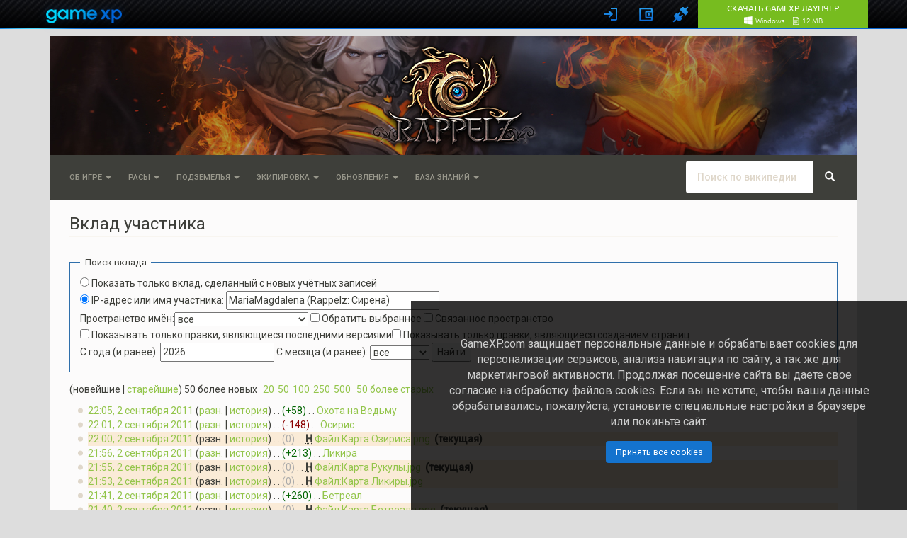

--- FILE ---
content_type: text/html; charset=UTF-8
request_url: https://www.gamexp.com/en/wiki/rappelz/%D0%A1%D0%BB%D1%83%D0%B6%D0%B5%D0%B1%D0%BD%D0%B0%D1%8F:%D0%92%D0%BA%D0%BB%D0%B0%D0%B4/MariaMagdalena_(Rappelz:_%D0%A1%D0%B8%D1%80%D0%B5%D0%BD%D0%B0)
body_size: 15573
content:
<!DOCTYPE html>
<html lang="ru" dir="ltr" class="client-nojs">
<head>
<script>gmxp=new function(){var _base_url="//globalstatic-mcs.gamexp.com/global_lib_v2-pr",_loader_modules={},_loader_listeners=[],_loader_is_execute=!1,_loader_queue={js:[],css:[]},_loader_resources={},_log=function(e){window.console&&window.console.log&&window.console.log(e)},_loader_process_queue=function(e){if(0<_loader_queue[e].length){var o,r=_loader_queue[e].shift();switch(e){case"js":(o=document.createElement("script")).src=r,o["async"]=!1,_loader_is_execute=!0;var a=function(){_loader_is_execute=!1;var e=_loader_resources[r].mods;if(e)for(var o=0;o<e.length;++o)_loader_modules[e[o]]=!0;_loader_notify(),_loader_execute()};o.addEventListener?o.addEventListener("load",a):o.onreadystatechange=function(){"complete"!=this.readyState&&"loaded"!=this.readyState||(a.call(this),o.onreadystatechange=null)},document.getElementsByTagName("head")[0].appendChild(o);break;case"css":document.createStyleSheet?document.createStyleSheet(r):((o=document.createElement("link")).href=r,o.rel="stylesheet",o.type="text/css",document.getElementsByTagName("head")[0].appendChild(o)),_loader_execute();break;default:_loader_execute()}}else"js"!=e||_loader_modules["@page"]||(_loader_modules["@page"]=!0,_loader_notify())},_loader_execute=function(){_loader_is_execute||(_loader_process_queue("css"),_loader_process_queue("js"))},_loader_check_required=function(required){for(var i=0;i<required.length;i++){var requrement=required[i];if("~"==requrement.substr(0,1)){requrement=requrement.substr(1);try{if(!eval(requrement))return!1}catch(e){return!1}}else if(!_loader_modules[requrement])return!1}return!0},_exec_safe=function(e){try{e()}catch(o){_log(o.message),_log(o.stack)}},_loader_notify=function(){for(var e=[],o=0;o<_loader_listeners.length;o++){var r=_loader_listeners[o];r&&_loader_check_required(r.required)?_exec_safe(r.func):e.push(r)}_loader_listeners=e},_page_loaded=!1,_page_onload=function(){_page_loaded||(_page_loaded=!0,window.setTimeout(_loader_execute,1))},_load_resource=(window.onload=_page_onload,window.addEventListener?window.addEventListener("load",_page_onload,!1):window.attachEvent&&window.attachEvent("onload",_page_onload),function(e,o,r){_loader_resources[o]||(_loader_resources[o]={type:e,mods:r},_loader_queue[e].push(o),_page_loaded&&window.setTimeout(_loader_execute,1))});this.loadJs=function(e,o){_load_resource("js",e,o)},this.loadCss=function(e){_load_resource("css",e)},this.loadLibJs=function(e,o){_load_resource("js",_base_url+"/"+e,o)},this.loadLibCss=function(e){_load_resource("css",_base_url+"/"+e)},this.processLoadQueue=function(){_loader_execute()},this.onReady=function(e,o,r){_loader_check_required(e)?_exec_safe(o):(e={required:e,func:o},r?_loader_listeners.unshift(e):_loader_listeners.push(e))},this._readyModules=function(e){for(var o=0;o<e.length;++o)_loader_modules[e[o]]=!0;_loader_notify()}},window.$||($=jQuery=function(e){return"function"==typeof e?(gmxp.onReady(["jq"],function(){$(e)}),this):{ready:this}});</script>
<link rel="stylesheet" href="//globalstatic-mcs.gamexp.com/global_lib_v2-pr/gmxp/styles/default/styles.min.css?v=7dd5122969c51f1ac42e15c71e6684f8" />
<link rel="stylesheet" href="//globalstatic-mcs.gamexp.com/global_lib_v2-pr/authbar/styles/model21/styles.min.css?v=b2a3dc7aade3144e510e3dab0b3e6766" />
<script src="//globalstatic-mcs.gamexp.com/global_lib_v2-pr/jQuery/jquery-1.11.3.min.js?v=254f035aeeb600830b9791be05d77e5d"></script><script>gmxp._readyModules(["jq"])</script>
<script src="//globalstatic-mcs.gamexp.com/global_lib_v2-pr/pack-lang.ru_RU.min.js?v=14dc32c1c29a6c247494160705891538"></script>
<script src="//globalstatic-mcs.gamexp.com/global_lib_v2-pr/authbar/styles/model21/templates.min.js?v=1a4c8ae1e0970be75acd094fe59cc9b0"></script>
<script src="//globalstatic-mcs.gamexp.com/global_lib_v2-pr/pack-lib.min.js?v=4fb6738e4b3a65e7f713fa7f7f89f336"></script><script>gmxp._readyModules(["underscore", "jq_cookie", "jq_json", "jq_easing", "jq_xdr", "easyxdm", "sly", "md5", "sha1", "util", "observers", "popup", "cookie", "i18n", "tpl", "registry", "notify_messages", "ajax", "log", "pageFocus", "eva", "ap", "bowser", "install_guide_kit", "authbar", "passport", "bank", "form"])</script>
<script language='javascript'>
        gmxp.onReady(['jq', 'ajax', 'authbar'], function(){$(function() {
            gmxp.ajax.setActionUrl('Lib.Authbar.*', '/ajax/handler.php');            gmxp.cookie.domain_global = ".gamexp.com";
            gmxp.authbar.init({
                "pid":34,
                "reload":true,
                "user":{
                    "auth":0,
                    "hawker_params":{
                        "recommended":{
                            "block_id":112
                        },
                        "banner":{
                            "block_id":123
                        }
                    },
                    "known":false
                },
                "show_banner":false,
                "events":{},
                "eap_show":[
                    "vk",
                    "fb",
                    "steam",
                    "discord",
                    "mm",
                    "ya"
                ],
                "view_params":{
                    "no_gc_url":true,
                    "eap_options":{
                        "mr":{
                            "projects":[
                                {
                                    "eap":"mr66",
                                    "pid":66
                                },
                                {
                                    "eap":"mr48",
                                    "pid":48
                                },
                                {
                                    "eap":"mr88",
                                    "pid":88
                                },
                                {
                                    "eap":"mr34",
                                    "pid":34
                                },
                                {
                                    "eap":"mr900",
                                    "pid":900
                                },
                                {
                                    "eap":"mr990",
                                    "pid":990
                                },
                                {
                                    "eap":"mr991",
                                    "pid":991
                                },
                                {
                                    "eap":"mr993",
                                    "pid":993
                                },
                                {
                                    "eap":"mr994",
                                    "pid":994
                                },
                                {
                                    "eap":"mr3",
                                    "pid":3
                                }
                            ]
                        }
                    },
                    "captcha_mode":"yandex",
                    "cookie_notify":true
                },
                "game_region":""
            });
            gmxp.authbar.autoLogin();        })});
        </script>
<script language="javascript">
            $(document).ready(function(){
                $("li.dropdown").click(
                    function()
                    {
                        $(this).toggleClass("open");
                    }
                );
            });
        </script>
<style>
                .p-logo {
                    margin-top:         41px;
                    margin-bottom:      -80px;
                }
            </style>

<style>.navbar, #p-contentnavigation, #p-personal .p-personal-tools {display: none;} </style>
<script language="JavaScript">
        $(document).ready(function(){
            $(".navbar, #p-contentnavigation, #p-personal .p-personal-tools").show();
        });
        </script>
<meta charset="UTF-8" />
<title>Вклад участника MariaMagdalena (Rappelz: Сирена) — Wiki Rappelz</title>
<script>document.documentElement.className = document.documentElement.className.replace( /(^|\s)client-nojs(\s|$)/, "$1client-js$2" );</script>
<script>window.RLQ = window.RLQ || []; window.RLQ.push( function () {
mw.config.set({"wgCanonicalNamespace":"Special","wgCanonicalSpecialPageName":"Contributions","wgNamespaceNumber":-1,"wgPageName":"Служебная:Вклад/MariaMagdalena_(Rappelz:_Сирена)","wgTitle":"Вклад/MariaMagdalena (Rappelz: Сирена)","wgCurRevisionId":0,"wgRevisionId":0,"wgArticleId":0,"wgIsArticle":!1,"wgIsRedirect":!1,"wgAction":"view","wgUserName":null,"wgUserGroups":["*"],"wgCategories":[],"wgBreakFrames":!1,"wgPageContentLanguage":"ru","wgPageContentModel":"wikitext","wgSeparatorTransformTable":[",\t."," \t,"],"wgDigitTransformTable":["",""],"wgDefaultDateFormat":"dmy","wgMonthNames":["","январь","февраль","март","апрель","май","июнь","июль","август","сентябрь","октябрь","ноябрь","декабрь"],"wgMonthNamesShort":["","янв","фев","мар","апр","май","июн","июл","авг","сен","окт","ноя","дек"],"wgRelevantPageName":
"Служебная:Вклад/MariaMagdalena_(Rappelz:_Сирена)","wgRelevantArticleId":0,"wgIsProbablyEditable":!1,"wgRelevantUserName":"MariaMagdalena (Rappelz: Сирена)","wgMediaViewerOnClick":!0,"wgMediaViewerEnabledByDefault":!0,"wgWikiEditorEnabledModules":{"toolbar":!0,"dialogs":!0,"preview":!1,"publish":!1},"wgFlaggedRevsParams":{"tags":{"accuracy":{"levels":3,"quality":2,"pristine":4},"depth":{"levels":3,"quality":1,"pristine":4},"style":{"levels":3,"quality":1,"pristine":4}}},"wgStableRevisionId":null});mw.loader.implement("user.options",function($,jQuery){mw.user.options.set({"variant":"ru"});});mw.loader.implement("user.tokens",function($,jQuery){mw.user.tokens.set({"editToken":"+\\","patrolToken":"+\\","watchToken":"+\\"});});mw.loader.load(["mediawiki.page.startup","mediawiki.legacy.wikibits"]);
} );</script>
<link rel="stylesheet" href="/en/wiki/rappelz/load.php?debug=false&amp;lang=ru&amp;modules=ext.bootstrap.styles%7Cext.flaggedRevs.basic%7Cmediawiki.helplink%2Cspecial&amp;only=styles&amp;skin=chameleon" />
<meta name="ResourceLoaderDynamicStyles" content="" />
<style>a:lang(ar),a:lang(kk-arab),a:lang(mzn),a:lang(ps),a:lang(ur){text-decoration:none}</style>
<script async="" src="/en/wiki/rappelz/load.php?debug=false&amp;lang=ru&amp;modules=startup&amp;only=scripts&amp;skin=chameleon"></script>
<meta name="generator" content="MediaWiki 1.26.2" />
<meta name="robots" content="noindex,nofollow" />
<meta name="viewport" content="width=device-width, initial-scale=1.0" />
<link rel="shortcut icon" href="/en/wiki/skins/rappelz/favicon.ico" />
<link rel="search" type="application/opensearchdescription+xml" href="/en/wiki/rappelz/opensearch_desc.php" title="Wiki Rappelz (ru)" />
<link rel="EditURI" type="application/rsd+xml" href="http://www.gamexp.com/en/wiki/rappelz/api.php?action=rsd" />
<link rel="alternate" type="application/atom+xml" title="«Служебная:Вклад/MariaMagdalena (Rappelz: Сирена)» — Atom-лента" href="/en/wiki/rappelz/api.php?action=feedcontributions&amp;user=MariaMagdalena+%28Rappelz%3A+%D0%A1%D0%B8%D1%80%D0%B5%D0%BD%D0%B0%29&amp;feedformat=atom" />
<link rel="alternate" type="application/atom+xml" title="Wiki Rappelz — Atom-лента" href="/en/wiki/rappelz/index.php?title=%D0%A1%D0%BB%D1%83%D0%B6%D0%B5%D0%B1%D0%BD%D0%B0%D1%8F:%D0%A1%D0%B2%D0%B5%D0%B6%D0%B8%D0%B5_%D0%BF%D1%80%D0%B0%D0%B2%D0%BA%D0%B8&amp;feed=atom" />
</head>
<body class="mediawiki ltr sitedir-ltr ns--1 ns-special mw-special-Contributions page-Служебная_Вклад_MariaMagdalena_Rappelz_Сирена layout-standard skin-chameleon action-view">
<div id="gmxp_authbar_container" class="gmxp_authbar_container ">
            <noscript><div class="gmxp_authbar_error_noscript">
            &#1044;&#1083;&#1103; &#1082;&#1086;&#1088;&#1088;&#1077;&#1082;&#1090;&#1085;&#1086;&#1081; &#1088;&#1072;&#1073;&#1086;&#1090;&#1099; &#1080; &#1072;&#1074;&#1090;&#1086;&#1088;&#1080;&#1079;&#1072;&#1094;&#1080;&#1080; &#1074; &#1089;&#1080;&#1089;&#1090;&#1077;&#1084;&#1077; &#1085;&#1077;&#1086;&#1073;&#1093;&#1086;&#1076;&#1080;&#1084;&#1086; &#1074;&#1082;&#1083;&#1102;&#1095;&#1080;&#1090;&#x044C; JavaScript.
            </div></noscript>
        </div><div id="google_translate_element" style="width: 1140px; margin:10px auto; position:relative; top:85px; left:10px; z-index: 9999;"></div>
<script type="text/javascript">
function googleTranslateElementInit() {
  new google.translate.TranslateElement({
    pageLanguage: 'ru',
    layout: google.translate.TranslateElement.InlineLayout.SIMPLE,
    autoDisplay: true
  },
 'google_translate_element');
}
</script>
<script type="text/javascript" src="//translate.google.com/translate_a/element.js?cb=googleTranslateElementInit"></script>
<script>
    window.setInterval(function() {
        try {
            var f = $('div.skiptranslate iframe');
            $('#js_gmxp_authbar_master').css('top', (f.is(':visible') ? f.height() : 0) + 'px');
        } catch(e) {}
    }, 1000);
</script>
                
	<div class="container">
		<div class="row">
			<div class="col-lg-12">
				<!-- logo and main page link -->
				<div id="p-logo" class="p-logo media-large" role="banner">
					<a href="/en/wiki/rappelz/%D0%97%D0%B0%D0%B3%D0%BB%D0%B0%D0%B2%D0%BD%D0%B0%D1%8F_%D1%81%D1%82%D1%80%D0%B0%D0%BD%D0%B8%D1%86%D0%B0" title="Перейти на заглавную страницу"><img src="/en/wiki/skins/rappelz/logo_placeholder.png" alt="Wiki Rappelz" /></a>
				</div>

			</div>
		</div>
		<div class="row">
			<div class="col-lg-12">
			</div>
		</div>
		<div class="row">
			<div class="col-lg-12">
				<!-- navigation bar -->
				<nav class="navbar navbar-default p-navbar" role="navigation" id="mw-navigation">
					<div class="container-fluid">
						<div class="navbar-header">

							<button type="button" class="navbar-toggle collapsed" data-toggle="collapse" data-target="#mw-navigation-collapse">
								<span class="sr-only">Toggle navigation</span>
								<span class="icon-bar"></span><span class="icon-bar"></span><span class="icon-bar"></span>
							</button>


						</div>

						<div class="collapse navbar-collapse" id="mw-navigation-collapse"><ul class="nav navbar-nav">
							<!-- Об игре -->
							<li class="dropdown">
								<a href="#" class="dropdown-toggle" data-toggle="dropdown">Об игре <b class="caret"></b></a>
								
								<ul class="dropdown-menu p-Об игре" id="p-Об игре">
										<li id="n-.D0.9F.D0.B5.D1.80.D0.B2.D1.8B.D0.B5-.D1.88.D0.B0.D0.B3.D0.B8"><a href="/ru/wiki/rzonline/%D0%9A%D0%B0%D1%82%D0%B5%D0%B3%D0%BE%D1%80%D0%B8%D1%8F:%D0%9F%D0%B5%D1%80%D0%B2%D1%8B%D0%B5_%D1%88%D0%B0%D0%B3%D0%B8">Первые шаги</a></li>
										<li id="n-.D0.9F.D1.80.D0.BE.D1.84.D0.B8.D0.BB.D1.8C"><a href="/ru/wiki/rzonline/%D0%9A%D0%B0%D1%82%D0%B5%D0%B3%D0%BE%D1%80%D0%B8%D1%8F:%D0%9F%D1%80%D0%BE%D1%84%D0%B8%D0%BB%D1%8C">Профиль</a></li>
										<li id="n-.D0.98.D0.B3.D1.80.D0.BE.D0.B2.D0.B0.D1.8F-.D0.B2.D0.B0.D0.BB.D1.8E.D1.82.D0.B0"><a href="/ru/wiki/rzonline/%D0%9A%D0%B0%D1%82%D0%B5%D0%B3%D0%BE%D1%80%D0%B8%D1%8F:%D0%98%D0%B3%D1%80%D0%BE%D0%B2%D0%B0%D1%8F_%D0%B2%D0%B0%D0%BB%D1%8E%D1%82%D0%B0">Игровая валюта</a></li>
										<li id="n-.D0.9B.D0.BE.D0.BA.D0.B0.D1.86.D0.B8.D0.B8"><a href="/ru/wiki/rzonline/%D0%9A%D0%B0%D1%82%D0%B5%D0%B3%D0%BE%D1%80%D0%B8%D1%8F:%D0%9B%D0%BE%D0%BA%D0%B0%D1%86%D0%B8%D0%B8">Локации</a></li>
										<li id="n-.D0.98.D0.B3.D1.80.D0.BE.D0.B2.D1.8B.D0.B5-.D0.B2.D0.BE.D0.B7.D0.BC.D0.BE.D0.B6.D0.BD.D0.BE.D1.81.D1.82.D0.B8"><a href="/ru/wiki/rzonline/%D0%9A%D0%B0%D1%82%D0%B5%D0%B3%D0%BE%D1%80%D0%B8%D1%8F:%D0%98%D0%B3%D1%80%D0%BE%D0%B2%D1%8B%D0%B5_%D0%B2%D0%BE%D0%B7%D0%BC%D0%BE%D0%B6%D0%BD%D0%BE%D1%81%D1%82%D0%B8">Игровые возможности</a></li>
										<li id="n-.D0.97.D0.B0.D0.B4.D0.B0.D0.BD.D0.B8.D1.8F"><a href="/ru/wiki/rzonline/%D0%9A%D0%B0%D1%82%D0%B5%D0%B3%D0%BE%D1%80%D0%B8%D1%8F:%D0%97%D0%B0%D0%B4%D0%B0%D0%BD%D0%B8%D1%8F">Задания</a></li>
								</ul>
							</li>
							<!-- Расы -->
							<li class="dropdown">
								<a href="#" class="dropdown-toggle" data-toggle="dropdown">Расы <b class="caret"></b></a>
								
								<ul class="dropdown-menu p-Расы" id="p-Расы">
										<li id="n-.D0.9E.D0.B1.D1.89.D0.B0.D1.8F-.D0.B8.D0.BD.D1.84.D0.BE.D1.80.D0.BC.D0.B0.D1.86.D0.B8.D1.8F"><a href="/ru/wiki/rzonline/%D0%9A%D0%B0%D1%82%D0%B5%D0%B3%D0%BE%D1%80%D0%B8%D1%8F:%D0%A0%D0%B0%D1%81%D1%8B">Общая информация</a></li>
										<li id="n-.D0.93.D0.B0.D1.8F"><a href="/ru/wiki/rzonline/%D0%93%D0%B0%D1%8F">Гая</a></li>
										<li id="n-.D0.90.D1.81.D1.83.D1.80.D0.B0"><a href="/ru/wiki/rzonline/%D0%90%D1%81%D1%83%D1%80%D0%B0">Асура</a></li>
										<li id="n-.D0.94.D0.B5.D0.B2.D0.B0"><a href="/ru/wiki/rzonline/%D0%94%D0%B5%D0%B2%D0%B0">Дева</a></li>
								</ul>
							</li>
							<!-- Подземелья -->
							<li class="dropdown">
								<a href="#" class="dropdown-toggle" data-toggle="dropdown">Подземелья <b class="caret"></b></a>
								
								<ul class="dropdown-menu p-Подземелья" id="p-Подземелья">
										<li id="n-.D0.A1.D0.BF.D0.B8.D1.81.D0.BE.D0.BA-.D0.BF.D0.BE.D0.B4.D0.B7.D0.B5.D0.BC.D0.B5.D0.BB.D0.B8.D0.B9"><a href="/ru/wiki/rzonline/%D0%9A%D0%B0%D1%82%D0%B5%D0%B3%D0%BE%D1%80%D0%B8%D1%8F:%D0%9F%D0%BE%D0%B4%D0%B7%D0%B5%D0%BC%D0%B5%D0%BB%D1%8C%D1%8F">Список подземелий</a></li>
								</ul>
							</li>
							<!-- Экипировка -->
							<li class="dropdown">
								<a href="#" class="dropdown-toggle" data-toggle="dropdown">Экипировка <b class="caret"></b></a>
								
								<ul class="dropdown-menu p-Экипировка" id="p-Экипировка">
										<li id="n-.D0.A3.D0.BB.D1.83.D1.87.D1.88.D0.B5.D0.BD.D0.B8.D0.B5-.D0.B2.D0.B5.D1.89.D0.B5.D0.B9"><a href="/ru/wiki/rzonline/%D0%9A%D0%B0%D1%82%D0%B5%D0%B3%D0%BE%D1%80%D0%B8%D1%8F:%D0%A3%D0%BB%D1%83%D1%87%D1%88%D0%B5%D0%BD%D0%B8%D0%B5_%D0%B2%D0%B5%D1%89%D0%B5%D0%B9">Улучшение вещей</a></li>
										<li id="n-.D0.9A.D0.BE.D0.BC.D0.BF.D0.BB.D0.B5.D0.BA.D1.82.D1.8B"><a href="/ru/wiki/rzonline/%D0%9A%D0%B0%D1%82%D0%B5%D0%B3%D0%BE%D1%80%D0%B8%D1%8F:%D0%9A%D0%BE%D0%BC%D0%BF%D0%BB%D0%B5%D0%BA%D1%82%D1%8B">Комплекты</a></li>
								</ul>
							</li>
							<!-- Обновления -->
							<li class="dropdown">
								<a href="#" class="dropdown-toggle" data-toggle="dropdown">Обновления <b class="caret"></b></a>
								
								<ul class="dropdown-menu p-Обновления" id="p-Обновления">
										<li id="n-.D0.AD.D0.BF.D0.B8.D0.BA-9.9"><a href="/ru/wiki/rzonline/%D0%AD%D0%BF%D0%B8%D0%BA_9.9_%22%D0%A1%D1%83%D0%BC%D0%B5%D1%80%D0%B5%D1%87%D0%BD%D0%B0%D1%8F_%D0%BF%D1%80%D0%B5%D0%B8%D1%81%D0%BF%D0%BE%D0%B4%D0%BD%D1%8F%D1%8F%22">Эпик 9.9</a></li>
										<li id="n-.D0.AD.D0.BF.D0.B8.D0.BA-9.8"><a href="/ru/wiki/rzonline/%D0%AD%D0%BF%D0%B8%D0%BA_9.8">Эпик 9.8</a></li>
										<li id="n-.D0.AD.D0.BF.D0.B8.D0.BA-9.7"><a href="/ru/wiki/rzonline/%D0%AD%D0%BF%D0%B8%D0%BA_9.7:_%D0%9D%D0%B5%D0%B1%D0%B5%D1%81%D0%BD%D0%B0%D1%8F_%D0%BA%D1%80%D0%B5%D0%BF%D0%BE%D1%81%D1%82%D1%8C">Эпик 9.7</a></li>
										<li id="n-.D0.AD.D0.BF.D0.B8.D0.BA-9.6"><a href="/ru/wiki/rzonline/%D0%AD%D0%BF%D0%B8%D0%BA_9.6:_%D0%9E%D1%81%D0%B0%D0%B4%D0%B0_%D0%A6%D0%B8%D1%82%D0%B0%D0%B4%D0%B5%D0%BB%D0%B8">Эпик 9.6</a></li>
										<li id="n-.D0.AD.D0.BF.D0.B8.D0.BA-9.5"><a href="/ru/wiki/rzonline/%D0%AD%D0%BF%D0%B8%D0%BA_9.5:_%D0%9F%D1%80%D0%BE%D0%BA%D0%BB%D1%8F%D1%82%D1%8B%D0%B9_%D1%85%D1%80%D0%B0%D0%BC">Эпик 9.5</a></li>
										<li id="n-.D0.AD.D0.BF.D0.B8.D0.BA-9.4"><a href="/ru/wiki/rzonline/%D0%AD%D0%BF%D0%B8%D0%BA_9.4:_%D0%9E%D1%81%D1%82%D1%80%D0%BE%D0%B2_%D0%97%D0%B0%D0%B1%D1%8B%D1%82%D1%8B%D1%85_%D0%B1%D0%BE%D0%B3%D0%BE%D0%B2">Эпик 9.4</a></li>
										<li id="n-.D0.AD.D0.BF.D0.B8.D0.BA-9.3"><a href="/ru/wiki/rzonline/%D0%AD%D0%BF%D0%B8%D0%BA_9.3:_%D0%9A%D1%80%D0%B8%D1%81%D1%82%D0%B0%D0%BB%D1%8C%D0%BD%D0%B0%D1%8F_%D0%B8%D1%81%D1%82%D0%B8%D0%BD%D0%B0">Эпик 9.3</a></li>
										<li id="n-.D0.AD.D0.BF.D0.B8.D0.BA-9.2"><a href="/ru/wiki/rzonline/%D0%AD%D0%BF%D0%B8%D0%BA_9.2:_%D0%9F%D0%B0%D1%80%D0%B0%D0%BB%D0%BB%D0%B5%D0%BB%D1%8C%D0%BD%D1%8B%D0%B9_%D0%9C%D0%B8%D1%80">Эпик 9.2</a></li>
								</ul>
							</li>
							<!-- База знаний -->
							<li class="dropdown">
								<a href="#" class="dropdown-toggle" data-toggle="dropdown">База знаний <b class="caret"></b></a>
								
								<ul class="dropdown-menu p-База знаний" id="p-База знаний">
										<li id="n-.D0.A1.D1.83.D1.89.D0.B5.D1.81.D1.82.D0.B2.D0.B0"><a href="/ru/wiki/rzonline/%D0%9A%D0%B0%D1%82%D0%B5%D0%B3%D0%BE%D1%80%D0%B8%D1%8F:%D0%A1%D1%83%D1%89%D0%B5%D1%81%D1%82%D0%B2%D0%B0">Существа</a></li>
										<li id="n-.D0.9F.D1.80.D0.B5.D0.B4.D0.BC.D0.B5.D1.82.D1.8B"><a href="/ru/wiki/rzonline/%D0%9A%D0%B0%D1%82%D0%B5%D0%B3%D0%BE%D1%80%D0%B8%D1%8F:%D0%9F%D1%80%D0%B5%D0%B4%D0%BC%D0%B5%D1%82%D1%8B">Предметы</a></li>
										<li id="n-NPC"><a href="/ru/wiki/rzonline/%D0%9A%D0%B0%D1%82%D0%B5%D0%B3%D0%BE%D1%80%D0%B8%D1%8F:%D0%9D%D0%9F%D0%A1">NPC</a></li>
								</ul>
							</li></ul>
<ul class="nav navbar-nav"></ul>

							<!-- search form -->
							<div  id="p-search" class="p-search nav navbar-nav navbar-right navbar-form" role="search">
								<form  id="searchform" class="mw-search form-inline" action="/en/wiki/rappelz/index.php">
									<input type="hidden" name="title" value="Служебная:Поиск" />
									<div class="input-group">
										<input name="search" placeholder="Поиск по википедии" title="Искать в Wiki Rappelz [f]" accesskey="f" id="searchInput" class="form-control" />
										<div class="input-group-btn">
											<button value="Перейти" id="searchGoButton" name="go" title="Перейти к странице, имеющей в точности такое название" type="submit" class="searchGoButton btn btn-default"><span class="glyphicon glyphicon-share-alt"></span></button>
											<button value="Найти" id="mw-searchButton" name="fulltext" title="Найти страницы, содержащие указанный текст" type="submit" class="mw-searchButton btn btn-default"><span class="glyphicon glyphicon-search"></span></button>
										</div>
									</div>
								</form>
							</div>

						</div><!-- /.navbar-collapse -->
					</div>
				</nav>

			</div>
		</div>
		<div class="row">
			<div class="col-lg-12">
			</div>
		</div>
		<div class="row">
			<div class="col-lg-12">

			</div>
		</div>
		<div class="row">
			<div class="col-lg-12">
				<!-- start the content area -->
				<div id="content" class="mw-body"><a id="top"></a>
					<div id="mw-indicators" class="mw-indicators">
						<div id="mw-indicator-mw-helplink" class="mw-indicator mw-indicator-mw-helplink"><a href="//www.mediawiki.org/wiki/Special:MyLanguage/Help:User_contributions" target="_blank" class="mw-helplink">Помощь</a></div>
					</div>
					<div  id="mw-js-message" style="display:none;"></div>
					<div class ="contentHeader">
						<!-- title of the page -->
						<h1 id="firstHeading" class="firstHeading">Вклад участника</h1>
						<!-- tagline; usually goes something like "From WikiName" primary purpose of this seems to be for printing to identify the source of the content -->
						<div id="siteSub">Материал из Wiki Rappelz</div>
						<!-- subtitle line; used for various things like the subpage hierarchy -->
						<div id="contentSub" class="small">Вклад <a href="/en/wiki/rappelz/index.php?title=%D0%A3%D1%87%D0%B0%D1%81%D1%82%D0%BD%D0%B8%D0%BA:MariaMagdalena_(Rappelz:_%D0%A1%D0%B8%D1%80%D0%B5%D0%BD%D0%B0)&amp;action=edit&amp;redlink=1" class="new" title="Участник:MariaMagdalena (Rappelz: Сирена) (страница не существует)">MariaMagdalena (Rappelz: Сирена)</a> (<a href="/en/wiki/rappelz/index.php?title=%D0%9E%D0%B1%D1%81%D1%83%D0%B6%D0%B4%D0%B5%D0%BD%D0%B8%D0%B5_%D1%83%D1%87%D0%B0%D1%81%D1%82%D0%BD%D0%B8%D0%BA%D0%B0:MariaMagdalena_(Rappelz:_%D0%A1%D0%B8%D1%80%D0%B5%D0%BD%D0%B0)&amp;action=edit&amp;redlink=1" class="new" title="Обсуждение участника:MariaMagdalena (Rappelz: Сирена) (страница не существует)">обсуждение</a><a href="/en/wiki/rappelz/index.php?title=%D0%A1%D0%BB%D1%83%D0%B6%D0%B5%D0%B1%D0%BD%D0%B0%D1%8F:%D0%96%D1%83%D1%80%D0%BD%D0%B0%D0%BB%D1%8B/block&amp;page=%D0%A3%D1%87%D0%B0%D1%81%D1%82%D0%BD%D0%B8%D0%BA%3AMariaMagdalena+%28Rappelz%3A+%D0%A1%D0%B8%D1%80%D0%B5%D0%BD%D0%B0%29" title="Служебная:Журналы/block">блокировки</a><a href="/en/wiki/rappelz/%D0%A1%D0%BB%D1%83%D0%B6%D0%B5%D0%B1%D0%BD%D0%B0%D1%8F:%D0%A1%D0%BF%D0%B8%D1%81%D0%BE%D0%BA_%D1%84%D0%B0%D0%B9%D0%BB%D0%BE%D0%B2/MariaMagdalena_(Rappelz:_%D0%A1%D0%B8%D1%80%D0%B5%D0%BD%D0%B0)" title="Служебная:Список файлов/MariaMagdalena (Rappelz: Сирена)">загрузки</a><a href="/en/wiki/rappelz/%D0%A1%D0%BB%D1%83%D0%B6%D0%B5%D0%B1%D0%BD%D0%B0%D1%8F:%D0%96%D1%83%D1%80%D0%BD%D0%B0%D0%BB%D1%8B/MariaMagdalena_(Rappelz:_%D0%A1%D0%B8%D1%80%D0%B5%D0%BD%D0%B0)" title="Служебная:Журналы/MariaMagdalena (Rappelz: Сирена)">журналы</a>)</div><div id="jump-to-nav" class="mw-jump">Перейти к:<a href="#mw-navigation">навигация</a>, <a href="#p-search">поиск</a></div>
					</div>
					<div id="bodyContent">
						<!-- body text -->

						<div id="mw-content-text">
<script language='JavaScript'>
// Скрипт отправки сообщений об ошибке http://mistakes.ru/script/mistakes_dev
// Версия 4.1
// 27.04.2015
var loc = window.location;
var mis;
nN = navigator.appName; 

function createMessage() {
// Измените следующую строку. Здесь нужно указать путь к файлу mistakes.php
  var misphploc = '/wiki/mistakes.php'
  var container = document.createElement('div')
  var scroll = dde.scrollTop || db.scrollTop;
  var mtop = scroll + 100 + 'px';
  var mleft = Math.floor(dde.clientWidth/2) - 175 + 'px';
  container.innerHTML = '<div id="mistake">\
  <div id="m_window" style="top:' + mtop + '; left:' + mleft + '";>\
        <iframe frameborder="0" name="mis" id="m_frame" src="' + misphploc + '"></iframe></div> \
  </div></div>'
  console.log(container.firstChild);
  return container.firstChild
}

function positionMessage(elem) {
  elem.style.position = 'absolute';
  var pageheight = Math.max(dde.scrollHeight, db.scrollHeight, dde.clientHeight);
  var pagewidth = Math.max(dde.scrollWidth, db.scrollWidth, dde.clientWidth);
  elem.style.height = pageheight + 'px';
  elem.style.width = pagewidth + 'px';
}

function winop() {
  dde=document.documentElement;
  db=document.body;
  var messageElem = createMessage()
  positionMessage(messageElem)
  db.appendChild(messageElem)
}

function getText(e) 
{
        if (!e) e= window.event; 
        if((e.ctrlKey) && ((e.keyCode==10)||(e.keyCode==13))) 
        {CtrlEnter();} 
    return true;}
    
function mis_get_sel_text(){
   if (window.getSelection) {
    txt = window.getSelection();
    selected_text = txt.toString();
    full_text = txt.anchorNode.textContent;
    selection_start = txt.anchorOffset;
    selection_end = txt.focusOffset;
  }
  else if (document.getSelection) {
    txt = document.getSelection();
    selected_text = txt.toString();
    full_text = txt.anchorNode.textContent;
    selection_start = txt.anchorOffset;
    selection_end = txt.focusOffset;
  }
  else if (document.selection) {
    txt = document.selection.createRange();
    selected_text = txt.text;
    full_text = txt.parentElement().innerText;

    var stored_range = txt.duplicate();
    stored_range.moveToElementText(txt.parentElement());
    stored_range.setEndPoint('EndToEnd', txt);
    selection_start = stored_range.text.length - txt.text.length;
    selection_end = selection_start + selected_text.length;
  }
  else {
    return;
  }
  var txt = {
    selected_text: selected_text,
    full_text: full_text,
    selection_start: selection_start,
    selection_end: selection_end
  };
  return txt;
}

function mis_get_sel_context(sel) {
  selection_start = sel.selection_start;
  selection_end = sel.selection_end;
  if (selection_start > selection_end) {
    tmp = selection_start;
    selection_start = selection_end;
    selection_end = tmp;
  }
  
  context = sel.full_text;

  context_first = context.substring(0, selection_start);
  context_second = context.substring(selection_start, selection_end);
  context_third = context.substring(selection_end, context.length);
  context = context_first + '<strong>' + context_second + '</strong>' + context_third;
  
  context_start = selection_start - 60;
  if (context_start < 0) {
    context_start = 0;
  }

  context_end = selection_end + 60;
  if (context_end > context.length) {
    context_end = context.length;
  }

  context = context.substring(context_start, context_end);

  context_start = context.indexOf(' ') + 1;

  if (selection_start + 60 < context.length) {
    context_end = context.lastIndexOf(' ', selection_start + 60);
  }
  else {
    context_end = context.length;
  }

  selection_start = context.indexOf('<strong>');
  if (context_start > selection_start) {
    context_start = 0;
  }

  if (context_start) {
    context = context.substring(context_start, context_end);
  }

  return context;
}

function CtrlEnter(){
    var sel = mis_get_sel_text();
    if (sel.selected_text.length > 300) {
        alert('Можно выделить не более 300 символов!');
    }
    else if (sel.selected_text.length == 0) {
        alert('Выделите ошибку!');
    }
    else {
      // Get selection context.
      mis = mis_get_sel_context(sel);
      winop();

    }
  };
  
 function PressLink(){
        mis = 'Пожалуйста, опишите ошибку в комментарии.';
        winop();
  };

document.onkeypress = getText;
</script><form method="get" action="/en/wiki/rappelz/index.php" class="mw-contributions-form">	<input type="hidden" value="50" name="limit" />
	<input type="hidden" name="tagfilter" />
	<input type="hidden" value="Служебная:Вклад" name="title" />
<fieldset>
<legend>Поиск вклада</legend>
<table class="mw-contributions-table">
<tr><td colspan="2"><input name="contribs" type="radio" value="newbie" id="newbie" class="mw-input" />&#160;<label for="newbie" class="mw-input">Показать только вклад, сделанный с новых учётных записей</label><br /><input name="contribs" type="radio" value="user" checked="checked" id="user" class="mw-input" />&#160;<label for="user" class="mw-input">IP-адрес или имя участника:</label> <input size="40" class="mw-input mw-ui-input-inline mw-autocomplete-user" value="MariaMagdalena (Rappelz: Сирена)" name="target" /> </td></tr>
<tr><td><label for="namespace">Пространство имён:</label><select class="namespaceselector" id="namespace" name="namespace">
<option value="" selected="">все</option>
<option value="0">(основное)</option>
<option value="1">Обсуждение</option>
<option value="2">Участник</option>
<option value="3">Обсуждение участника</option>
<option value="4">Wiki Rappelz</option>
<option value="5">Обсуждение Wiki Rappelz</option>
<option value="6">Файл</option>
<option value="7">Обсуждение файла</option>
<option value="8">MediaWiki</option>
<option value="9">Обсуждение MediaWiki</option>
<option value="10">Шаблон</option>
<option value="11">Обсуждение шаблона</option>
<option value="12">Справка</option>
<option value="13">Обсуждение справки</option>
<option value="14">Категория</option>
<option value="15">Обсуждение категории</option>
</select>&#160;<span style="white-space: nowrap"><input name="nsInvert" type="checkbox" value="1" id="nsInvert" title="Установите эту отметку, чтобы скрыть изменения на страницах, в пределах выбранного пространства имён (и связанных пространств имён, если указано)" class="mw-input" />&#160;<label for="nsInvert" class="mw-input" title="Установите эту отметку, чтобы скрыть изменения на страницах, в пределах выбранного пространства имён (и связанных пространств имён, если указано)">Обратить выбранное</label>&#160;</span><span style="white-space: nowrap"><input name="associated" type="checkbox" value="1" id="associated" title="Установите эту отметку, чтобы также включить пространство имён обсуждения (или предметное), связанное с выбранным пространством имён" class="mw-input" />&#160;<label for="associated" class="mw-input" title="Установите эту отметку, чтобы также включить пространство имён обсуждения (или предметное), связанное с выбранным пространством имён">Связанное пространство</label>&#160;</span></td></tr>
<tr><td colspan="2"></td></tr>
<tr><td colspan="2"><span style="white-space: nowrap"><input name="topOnly" type="checkbox" value="1" id="mw-show-top-only" class="mw-input" />&#160;<label for="mw-show-top-only" class="mw-input">Показывать только правки, являющиеся последними версиями</label></span><span style="white-space: nowrap"><input name="newOnly" type="checkbox" value="1" id="mw-show-new-only" class="mw-input" />&#160;<label for="mw-show-new-only" class="mw-input">Показывать только правки, являющиеся созданием страниц</label></span></td></tr>
<tr><td colspan="2"><label for="year">С года (и ранее):</label> <input id="year" maxlength="4" size="7" type="number" value="2026" name="year" /> <label for="month">С месяца (и ранее):</label> <select name="month" id="month" class="mw-month-selector"><option value="-1">все</option>
<option value="1">январь</option>
<option value="2">февраль</option>
<option value="3">март</option>
<option value="4">апрель</option>
<option value="5">май</option>
<option value="6">июнь</option>
<option value="7">июль</option>
<option value="8">август</option>
<option value="9">сентябрь</option>
<option value="10">октябрь</option>
<option value="11">ноябрь</option>
<option value="12">декабрь</option></select> <input class="mw-submit" type="submit" value="Найти" /></td></tr>
</table></fieldset></form><p>(новейшие | <a href="/en/wiki/rappelz/index.php?title=%D0%A1%D0%BB%D1%83%D0%B6%D0%B5%D0%B1%D0%BD%D0%B0%D1%8F:%D0%92%D0%BA%D0%BB%D0%B0%D0%B4/MariaMagdalena_(Rappelz:_%D0%A1%D0%B8%D1%80%D0%B5%D0%BD%D0%B0)&amp;dir=prev&amp;target=MariaMagdalena+%28Rappelz%3A+%D0%A1%D0%B8%D1%80%D0%B5%D0%BD%D0%B0%29" title="Служебная:Вклад/MariaMagdalena (Rappelz: Сирена)" class="mw-lastlink">старейшие</a>) 50 более новых <a href="/en/wiki/rappelz/index.php?title=%D0%A1%D0%BB%D1%83%D0%B6%D0%B5%D0%B1%D0%BD%D0%B0%D1%8F:%D0%92%D0%BA%D0%BB%D0%B0%D0%B4/MariaMagdalena_(Rappelz:_%D0%A1%D0%B8%D1%80%D0%B5%D0%BD%D0%B0)&amp;offset=&amp;limit=20&amp;target=MariaMagdalena+%28Rappelz%3A+%D0%A1%D0%B8%D1%80%D0%B5%D0%BD%D0%B0%29" title="Служебная:Вклад/MariaMagdalena (Rappelz: Сирена)" class="mw-numlink">20</a><a href="/en/wiki/rappelz/index.php?title=%D0%A1%D0%BB%D1%83%D0%B6%D0%B5%D0%B1%D0%BD%D0%B0%D1%8F:%D0%92%D0%BA%D0%BB%D0%B0%D0%B4/MariaMagdalena_(Rappelz:_%D0%A1%D0%B8%D1%80%D0%B5%D0%BD%D0%B0)&amp;offset=&amp;limit=50&amp;target=MariaMagdalena+%28Rappelz%3A+%D0%A1%D0%B8%D1%80%D0%B5%D0%BD%D0%B0%29" title="Служебная:Вклад/MariaMagdalena (Rappelz: Сирена)" class="mw-numlink">50</a><a href="/en/wiki/rappelz/index.php?title=%D0%A1%D0%BB%D1%83%D0%B6%D0%B5%D0%B1%D0%BD%D0%B0%D1%8F:%D0%92%D0%BA%D0%BB%D0%B0%D0%B4/MariaMagdalena_(Rappelz:_%D0%A1%D0%B8%D1%80%D0%B5%D0%BD%D0%B0)&amp;offset=&amp;limit=100&amp;target=MariaMagdalena+%28Rappelz%3A+%D0%A1%D0%B8%D1%80%D0%B5%D0%BD%D0%B0%29" title="Служебная:Вклад/MariaMagdalena (Rappelz: Сирена)" class="mw-numlink">100</a><a href="/en/wiki/rappelz/index.php?title=%D0%A1%D0%BB%D1%83%D0%B6%D0%B5%D0%B1%D0%BD%D0%B0%D1%8F:%D0%92%D0%BA%D0%BB%D0%B0%D0%B4/MariaMagdalena_(Rappelz:_%D0%A1%D0%B8%D1%80%D0%B5%D0%BD%D0%B0)&amp;offset=&amp;limit=250&amp;target=MariaMagdalena+%28Rappelz%3A+%D0%A1%D0%B8%D1%80%D0%B5%D0%BD%D0%B0%29" title="Служебная:Вклад/MariaMagdalena (Rappelz: Сирена)" class="mw-numlink">250</a><a href="/en/wiki/rappelz/index.php?title=%D0%A1%D0%BB%D1%83%D0%B6%D0%B5%D0%B1%D0%BD%D0%B0%D1%8F:%D0%92%D0%BA%D0%BB%D0%B0%D0%B4/MariaMagdalena_(Rappelz:_%D0%A1%D0%B8%D1%80%D0%B5%D0%BD%D0%B0)&amp;offset=&amp;limit=500&amp;target=MariaMagdalena+%28Rappelz%3A+%D0%A1%D0%B8%D1%80%D0%B5%D0%BD%D0%B0%29" title="Служебная:Вклад/MariaMagdalena (Rappelz: Сирена)" class="mw-numlink">500</a> <a href="/en/wiki/rappelz/index.php?title=%D0%A1%D0%BB%D1%83%D0%B6%D0%B5%D0%B1%D0%BD%D0%B0%D1%8F:%D0%92%D0%BA%D0%BB%D0%B0%D0%B4/MariaMagdalena_(Rappelz:_%D0%A1%D0%B8%D1%80%D0%B5%D0%BD%D0%B0)&amp;offset=20110831153736&amp;target=MariaMagdalena+%28Rappelz%3A+%D0%A1%D0%B8%D1%80%D0%B5%D0%BD%D0%B0%29" title="Служебная:Вклад/MariaMagdalena (Rappelz: Сирена)" rel="next" class="mw-nextlink">50 более старых</a></p><ul class="mw-contributions-list">
<li><a href="/en/wiki/rappelz/index.php?title=%D0%9E%D1%85%D0%BE%D1%82%D0%B0_%D0%BD%D0%B0_%D0%92%D0%B5%D0%B4%D1%8C%D0%BC%D1%83&amp;oldid=3546" title="Охота на Ведьму" class="mw-changeslist-date">22:05, 2 сентября 2011</a> (<a href="/en/wiki/rappelz/index.php?title=%D0%9E%D1%85%D0%BE%D1%82%D0%B0_%D0%BD%D0%B0_%D0%92%D0%B5%D0%B4%D1%8C%D0%BC%D1%83&amp;diff=prev&amp;oldid=3546" title="Охота на Ведьму">разн.</a> | <a href="/en/wiki/rappelz/index.php?title=%D0%9E%D1%85%D0%BE%D1%82%D0%B0_%D0%BD%D0%B0_%D0%92%D0%B5%D0%B4%D1%8C%D0%BC%D1%83&amp;action=history" title="Охота на Ведьму">история</a>) <span class="mw-changeslist-separator">. .</span> <span dir="ltr" class="mw-plusminus-pos" title="Размер после изменения: 1995 байт">(+58)</span>‎ <span class="mw-changeslist-separator">. .</span>  <a href="/en/wiki/rappelz/%D0%9E%D1%85%D0%BE%D1%82%D0%B0_%D0%BD%D0%B0_%D0%92%D0%B5%D0%B4%D1%8C%D0%BC%D1%83" title="Охота на Ведьму" class="mw-contributions-title">Охота на Ведьму</a> ‎  </li>
<li><a href="/en/wiki/rappelz/index.php?title=%D0%9E%D1%81%D0%B8%D1%80%D0%B8%D1%81&amp;oldid=3543" title="Осирис" class="mw-changeslist-date">22:01, 2 сентября 2011</a> (<a href="/en/wiki/rappelz/index.php?title=%D0%9E%D1%81%D0%B8%D1%80%D0%B8%D1%81&amp;diff=prev&amp;oldid=3543" title="Осирис">разн.</a> | <a href="/en/wiki/rappelz/index.php?title=%D0%9E%D1%81%D0%B8%D1%80%D0%B8%D1%81&amp;action=history" title="Осирис">история</a>) <span class="mw-changeslist-separator">. .</span> <span dir="ltr" class="mw-plusminus-neg" title="Размер после изменения: 1565 байт">(-148)</span>‎ <span class="mw-changeslist-separator">. .</span>  <a href="/en/wiki/rappelz/%D0%9E%D1%81%D0%B8%D1%80%D0%B8%D1%81" title="Осирис" class="mw-contributions-title">Осирис</a> ‎  </li>
<li class="flaggedrevs-unreviewed"><a href="/en/wiki/rappelz/index.php?title=%D0%A4%D0%B0%D0%B9%D0%BB:%D0%9A%D0%B0%D1%80%D1%82%D0%B0_%D0%9E%D0%B7%D0%B8%D1%80%D0%B8%D1%81%D0%B0.png&amp;oldid=3542" title="Файл:Карта Озириса.png" class="mw-changeslist-date">22:00, 2 сентября 2011</a> (разн. | <a href="/en/wiki/rappelz/index.php?title=%D0%A4%D0%B0%D0%B9%D0%BB:%D0%9A%D0%B0%D1%80%D1%82%D0%B0_%D0%9E%D0%B7%D0%B8%D1%80%D0%B8%D1%81%D0%B0.png&amp;action=history" title="Файл:Карта Озириса.png">история</a>) <span class="mw-changeslist-separator">. .</span> <span dir="ltr" class="mw-plusminus-null" title="Размер после изменения: 0 байт">(0)</span>‎ <span class="mw-changeslist-separator">. .</span> <abbr class='newpage' title='Этой правкой была создана новая страница.'>Н</abbr> <a href="/en/wiki/rappelz/%D0%A4%D0%B0%D0%B9%D0%BB:%D0%9A%D0%B0%D1%80%D1%82%D0%B0_%D0%9E%D0%B7%D0%B8%D1%80%D0%B8%D1%81%D0%B0.png" title="Файл:Карта Озириса.png" class="mw-contributions-title">Файл:Карта Озириса.png</a> ‎ <span class="mw-uctop">(текущая)</span> </li>
<li><a href="/en/wiki/rappelz/index.php?title=%D0%9B%D0%B8%D0%BA%D0%B8%D1%80%D0%B0&amp;oldid=3541" title="Ликира" class="mw-changeslist-date">21:56, 2 сентября 2011</a> (<a href="/en/wiki/rappelz/index.php?title=%D0%9B%D0%B8%D0%BA%D0%B8%D1%80%D0%B0&amp;diff=prev&amp;oldid=3541" title="Ликира">разн.</a> | <a href="/en/wiki/rappelz/index.php?title=%D0%9B%D0%B8%D0%BA%D0%B8%D1%80%D0%B0&amp;action=history" title="Ликира">история</a>) <span class="mw-changeslist-separator">. .</span> <span dir="ltr" class="mw-plusminus-pos" title="Размер после изменения: 1447 байт">(+213)</span>‎ <span class="mw-changeslist-separator">. .</span>  <a href="/en/wiki/rappelz/%D0%9B%D0%B8%D0%BA%D0%B8%D1%80%D0%B0" title="Ликира" class="mw-contributions-title">Ликира</a> ‎  </li>
<li class="flaggedrevs-unreviewed"><a href="/en/wiki/rappelz/index.php?title=%D0%A4%D0%B0%D0%B9%D0%BB:%D0%9A%D0%B0%D1%80%D1%82%D0%B0_%D0%A0%D1%83%D0%BA%D1%83%D0%BB%D1%8B.jpg&amp;oldid=3540" title="Файл:Карта Рукулы.jpg" class="mw-changeslist-date">21:55, 2 сентября 2011</a> (разн. | <a href="/en/wiki/rappelz/index.php?title=%D0%A4%D0%B0%D0%B9%D0%BB:%D0%9A%D0%B0%D1%80%D1%82%D0%B0_%D0%A0%D1%83%D0%BA%D1%83%D0%BB%D1%8B.jpg&amp;action=history" title="Файл:Карта Рукулы.jpg">история</a>) <span class="mw-changeslist-separator">. .</span> <span dir="ltr" class="mw-plusminus-null" title="Размер после изменения: 0 байт">(0)</span>‎ <span class="mw-changeslist-separator">. .</span> <abbr class='newpage' title='Этой правкой была создана новая страница.'>Н</abbr> <a href="/en/wiki/rappelz/%D0%A4%D0%B0%D0%B9%D0%BB:%D0%9A%D0%B0%D1%80%D1%82%D0%B0_%D0%A0%D1%83%D0%BA%D1%83%D0%BB%D1%8B.jpg" title="Файл:Карта Рукулы.jpg" class="mw-contributions-title">Файл:Карта Рукулы.jpg</a> ‎ <span class="mw-uctop">(текущая)</span> </li>
<li class="flaggedrevs-unreviewed"><a href="/en/wiki/rappelz/index.php?title=%D0%A4%D0%B0%D0%B9%D0%BB:%D0%9A%D0%B0%D1%80%D1%82%D0%B0_%D0%9B%D0%B8%D0%BA%D0%B8%D1%80%D1%8B.jpg&amp;oldid=3538" title="Файл:Карта Ликиры.jpg" class="mw-changeslist-date">21:53, 2 сентября 2011</a> (разн. | <a href="/en/wiki/rappelz/index.php?title=%D0%A4%D0%B0%D0%B9%D0%BB:%D0%9A%D0%B0%D1%80%D1%82%D0%B0_%D0%9B%D0%B8%D0%BA%D0%B8%D1%80%D1%8B.jpg&amp;action=history" title="Файл:Карта Ликиры.jpg">история</a>) <span class="mw-changeslist-separator">. .</span> <span dir="ltr" class="mw-plusminus-null" title="Размер после изменения: 0 байт">(0)</span>‎ <span class="mw-changeslist-separator">. .</span> <abbr class='newpage' title='Этой правкой была создана новая страница.'>Н</abbr> <a href="/en/wiki/rappelz/%D0%A4%D0%B0%D0%B9%D0%BB:%D0%9A%D0%B0%D1%80%D1%82%D0%B0_%D0%9B%D0%B8%D0%BA%D0%B8%D1%80%D1%8B.jpg" title="Файл:Карта Ликиры.jpg" class="mw-contributions-title">Файл:Карта Ликиры.jpg</a> ‎  </li>
<li><a href="/en/wiki/rappelz/index.php?title=%D0%91%D0%B5%D1%82%D1%80%D0%B5%D0%B0%D0%BB&amp;oldid=3536" title="Бетреал" class="mw-changeslist-date">21:41, 2 сентября 2011</a> (<a href="/en/wiki/rappelz/index.php?title=%D0%91%D0%B5%D1%82%D1%80%D0%B5%D0%B0%D0%BB&amp;diff=prev&amp;oldid=3536" title="Бетреал">разн.</a> | <a href="/en/wiki/rappelz/index.php?title=%D0%91%D0%B5%D1%82%D1%80%D0%B5%D0%B0%D0%BB&amp;action=history" title="Бетреал">история</a>) <span class="mw-changeslist-separator">. .</span> <span dir="ltr" class="mw-plusminus-pos" title="Размер после изменения: 1456 байт">(+260)</span>‎ <span class="mw-changeslist-separator">. .</span>  <a href="/en/wiki/rappelz/%D0%91%D0%B5%D1%82%D1%80%D0%B5%D0%B0%D0%BB" title="Бетреал" class="mw-contributions-title">Бетреал</a> ‎  </li>
<li class="flaggedrevs-unreviewed"><a href="/en/wiki/rappelz/index.php?title=%D0%A4%D0%B0%D0%B9%D0%BB:%D0%9A%D0%B0%D1%80%D1%82%D0%B0_%D0%91%D0%B5%D1%82%D1%80%D0%B5%D0%B0%D0%BB%D0%B0.png&amp;oldid=3535" title="Файл:Карта Бетреала.png" class="mw-changeslist-date">21:40, 2 сентября 2011</a> (разн. | <a href="/en/wiki/rappelz/index.php?title=%D0%A4%D0%B0%D0%B9%D0%BB:%D0%9A%D0%B0%D1%80%D1%82%D0%B0_%D0%91%D0%B5%D1%82%D1%80%D0%B5%D0%B0%D0%BB%D0%B0.png&amp;action=history" title="Файл:Карта Бетреала.png">история</a>) <span class="mw-changeslist-separator">. .</span> <span dir="ltr" class="mw-plusminus-null" title="Размер после изменения: 0 байт">(0)</span>‎ <span class="mw-changeslist-separator">. .</span> <abbr class='newpage' title='Этой правкой была создана новая страница.'>Н</abbr> <a href="/en/wiki/rappelz/%D0%A4%D0%B0%D0%B9%D0%BB:%D0%9A%D0%B0%D1%80%D1%82%D0%B0_%D0%91%D0%B5%D1%82%D1%80%D0%B5%D0%B0%D0%BB%D0%B0.png" title="Файл:Карта Бетреала.png" class="mw-contributions-title">Файл:Карта Бетреала.png</a> ‎ <span class="mw-uctop">(текущая)</span> </li>
<li class="flaggedrevs-color-1"><a href="/en/wiki/rappelz/index.php?title=%D0%9A%D0%BE%D0%BB%D1%8C%D1%86%D0%B0&amp;oldid=3533" title="Кольца" class="mw-changeslist-date">21:34, 2 сентября 2011</a> (<a href="/en/wiki/rappelz/index.php?title=%D0%9A%D0%BE%D0%BB%D1%8C%D1%86%D0%B0&amp;diff=prev&amp;oldid=3533" title="Кольца">разн.</a> | <a href="/en/wiki/rappelz/index.php?title=%D0%9A%D0%BE%D0%BB%D1%8C%D1%86%D0%B0&amp;action=history" title="Кольца">история</a>) <span class="mw-changeslist-separator">. .</span> <span dir="ltr" class="mw-plusminus-pos" title="Размер после изменения: 15 344 байта">(+14)</span>‎ <span class="mw-changeslist-separator">. .</span>  <a href="/en/wiki/rappelz/%D0%9A%D0%BE%D0%BB%D1%8C%D1%86%D0%B0" title="Кольца" class="mw-contributions-title">Кольца</a> ‎ <span class="comment">(<a href="/en/wiki/rappelz/%D0%9A%D0%BE%D0%BB%D1%8C%D1%86%D0%B0#.D0.9A.D0.BE.D0.BB.D1.8C.D1.86.D0.B0_6-.D0.B3.D0.BE_.D1.80.D0.B0.D0.BD.D0.B3.D0.B0" title="Кольца">→</a>‎<span dir="auto"><span class="autocomment">Кольца 6-го ранга</span></span>)</span>  </li>
<li><a href="/en/wiki/rappelz/index.php?title=%D0%A2%D0%BE%D1%80%D0%B3%D0%BE%D0%B2%D1%86%D1%8B&amp;oldid=3451" title="Торговцы" class="mw-changeslist-date">17:56, 1 сентября 2011</a> (<a href="/en/wiki/rappelz/index.php?title=%D0%A2%D0%BE%D1%80%D0%B3%D0%BE%D0%B2%D1%86%D1%8B&amp;diff=prev&amp;oldid=3451" title="Торговцы">разн.</a> | <a href="/en/wiki/rappelz/index.php?title=%D0%A2%D0%BE%D1%80%D0%B3%D0%BE%D0%B2%D1%86%D1%8B&amp;action=history" title="Торговцы">история</a>) <span class="mw-changeslist-separator">. .</span> <span dir="ltr" class="mw-plusminus-pos" title="Размер после изменения: 6511 байт">(+4)</span>‎ <span class="mw-changeslist-separator">. .</span>  <a href="/en/wiki/rappelz/%D0%A2%D0%BE%D1%80%D0%B3%D0%BE%D0%B2%D1%86%D1%8B" title="Торговцы" class="mw-contributions-title">Торговцы</a> ‎ <span class="comment">(Исправила.)</span>  </li>
<li><a href="/en/wiki/rappelz/index.php?title=%D0%A2%D0%BE%D1%80%D0%B3%D0%BE%D0%B2%D1%86%D1%8B&amp;oldid=3450" title="Торговцы" class="mw-changeslist-date">17:56, 1 сентября 2011</a> (<a href="/en/wiki/rappelz/index.php?title=%D0%A2%D0%BE%D1%80%D0%B3%D0%BE%D0%B2%D1%86%D1%8B&amp;diff=prev&amp;oldid=3450" title="Торговцы">разн.</a> | <a href="/en/wiki/rappelz/index.php?title=%D0%A2%D0%BE%D1%80%D0%B3%D0%BE%D0%B2%D1%86%D1%8B&amp;action=history" title="Торговцы">история</a>) <span class="mw-changeslist-separator">. .</span> <span dir="ltr" class="mw-plusminus-pos" title="Размер после изменения: 6507 байт">(+57)</span>‎ <span class="mw-changeslist-separator">. .</span>  <a href="/en/wiki/rappelz/%D0%A2%D0%BE%D1%80%D0%B3%D0%BE%D0%B2%D1%86%D1%8B" title="Торговцы" class="mw-contributions-title">Торговцы</a> ‎ <span class="comment">(Исправила.)</span>  </li>
<li><a href="/en/wiki/rappelz/index.php?title=%D0%A2%D0%BE%D1%80%D0%B3%D0%BE%D0%B2%D1%86%D1%8B&amp;oldid=3449" title="Торговцы" class="mw-changeslist-date">17:49, 1 сентября 2011</a> (<a href="/en/wiki/rappelz/index.php?title=%D0%A2%D0%BE%D1%80%D0%B3%D0%BE%D0%B2%D1%86%D1%8B&amp;diff=prev&amp;oldid=3449" title="Торговцы">разн.</a> | <a href="/en/wiki/rappelz/index.php?title=%D0%A2%D0%BE%D1%80%D0%B3%D0%BE%D0%B2%D1%86%D1%8B&amp;action=history" title="Торговцы">история</a>) <span class="mw-changeslist-separator">. .</span> <strong dir="ltr" class="mw-plusminus-pos" title="Размер после изменения: 6450 байт">(+953)</strong>‎ <span class="mw-changeslist-separator">. .</span>  <a href="/en/wiki/rappelz/%D0%A2%D0%BE%D1%80%D0%B3%D0%BE%D0%B2%D1%86%D1%8B" title="Торговцы" class="mw-contributions-title">Торговцы</a> ‎  </li>
<li class="flaggedrevs-unreviewed"><a href="/en/wiki/rappelz/index.php?title=%D0%A4%D0%B0%D0%B9%D0%BB:%D0%A2%D0%BE%D1%80%D0%B3%D0%BE%D0%B2%D0%B5%D1%86_%D0%A2%D0%B8%D1%80%D0%B8%D1%8F.png&amp;oldid=3448" title="Файл:Торговец Тирия.png" class="mw-changeslist-date">17:49, 1 сентября 2011</a> (разн. | <a href="/en/wiki/rappelz/index.php?title=%D0%A4%D0%B0%D0%B9%D0%BB:%D0%A2%D0%BE%D1%80%D0%B3%D0%BE%D0%B2%D0%B5%D1%86_%D0%A2%D0%B8%D1%80%D0%B8%D1%8F.png&amp;action=history" title="Файл:Торговец Тирия.png">история</a>) <span class="mw-changeslist-separator">. .</span> <span dir="ltr" class="mw-plusminus-null" title="Размер после изменения: 0 байт">(0)</span>‎ <span class="mw-changeslist-separator">. .</span> <abbr class='newpage' title='Этой правкой была создана новая страница.'>Н</abbr> <a href="/en/wiki/rappelz/%D0%A4%D0%B0%D0%B9%D0%BB:%D0%A2%D0%BE%D1%80%D0%B3%D0%BE%D0%B2%D0%B5%D1%86_%D0%A2%D0%B8%D1%80%D0%B8%D1%8F.png" title="Файл:Торговец Тирия.png" class="mw-contributions-title">Файл:Торговец Тирия.png</a> ‎ <span class="mw-uctop">(текущая)</span> </li>
<li class="flaggedrevs-unreviewed"><a href="/en/wiki/rappelz/index.php?title=%D0%A4%D0%B0%D0%B9%D0%BB:%D0%A2%D0%BE%D1%80%D0%B3%D0%BE%D0%B2%D0%B5%D1%86_%D0%A8%D1%83%D1%80%D0%B0%D0%BD%D0%B0.png&amp;oldid=3447" title="Файл:Торговец Шурана.png" class="mw-changeslist-date">17:48, 1 сентября 2011</a> (разн. | <a href="/en/wiki/rappelz/index.php?title=%D0%A4%D0%B0%D0%B9%D0%BB:%D0%A2%D0%BE%D1%80%D0%B3%D0%BE%D0%B2%D0%B5%D1%86_%D0%A8%D1%83%D1%80%D0%B0%D0%BD%D0%B0.png&amp;action=history" title="Файл:Торговец Шурана.png">история</a>) <span class="mw-changeslist-separator">. .</span> <span dir="ltr" class="mw-plusminus-null" title="Размер после изменения: 0 байт">(0)</span>‎ <span class="mw-changeslist-separator">. .</span> <abbr class='newpage' title='Этой правкой была создана новая страница.'>Н</abbr> <a href="/en/wiki/rappelz/%D0%A4%D0%B0%D0%B9%D0%BB:%D0%A2%D0%BE%D1%80%D0%B3%D0%BE%D0%B2%D0%B5%D1%86_%D0%A8%D1%83%D1%80%D0%B0%D0%BD%D0%B0.png" title="Файл:Торговец Шурана.png" class="mw-contributions-title">Файл:Торговец Шурана.png</a> ‎ <span class="mw-uctop">(текущая)</span> </li>
<li class="flaggedrevs-unreviewed"><a href="/en/wiki/rappelz/index.php?title=%D0%A4%D0%B0%D0%B9%D0%BB:%D0%A2%D0%BE%D1%80%D0%B3%D0%BE%D0%B2%D0%B5%D1%86_%D0%A1%D0%B8%D0%B7%D0%B0.png&amp;oldid=3446" title="Файл:Торговец Сиза.png" class="mw-changeslist-date">17:48, 1 сентября 2011</a> (разн. | <a href="/en/wiki/rappelz/index.php?title=%D0%A4%D0%B0%D0%B9%D0%BB:%D0%A2%D0%BE%D1%80%D0%B3%D0%BE%D0%B2%D0%B5%D1%86_%D0%A1%D0%B8%D0%B7%D0%B0.png&amp;action=history" title="Файл:Торговец Сиза.png">история</a>) <span class="mw-changeslist-separator">. .</span> <span dir="ltr" class="mw-plusminus-null" title="Размер после изменения: 0 байт">(0)</span>‎ <span class="mw-changeslist-separator">. .</span> <abbr class='newpage' title='Этой правкой была создана новая страница.'>Н</abbr> <a href="/en/wiki/rappelz/%D0%A4%D0%B0%D0%B9%D0%BB:%D0%A2%D0%BE%D1%80%D0%B3%D0%BE%D0%B2%D0%B5%D1%86_%D0%A1%D0%B8%D0%B7%D0%B0.png" title="Файл:Торговец Сиза.png" class="mw-contributions-title">Файл:Торговец Сиза.png</a> ‎ <span class="mw-uctop">(текущая)</span> </li>
<li class="flaggedrevs-unreviewed"><a href="/en/wiki/rappelz/index.php?title=%D0%A4%D0%B0%D0%B9%D0%BB:%D0%A2%D0%BE%D1%80%D0%B3%D0%BE%D0%B2%D0%B5%D1%86_%D0%9C%D0%B8%D0%BD%D0%B0.png&amp;oldid=3445" title="Файл:Торговец Мина.png" class="mw-changeslist-date">17:48, 1 сентября 2011</a> (разн. | <a href="/en/wiki/rappelz/index.php?title=%D0%A4%D0%B0%D0%B9%D0%BB:%D0%A2%D0%BE%D1%80%D0%B3%D0%BE%D0%B2%D0%B5%D1%86_%D0%9C%D0%B8%D0%BD%D0%B0.png&amp;action=history" title="Файл:Торговец Мина.png">история</a>) <span class="mw-changeslist-separator">. .</span> <span dir="ltr" class="mw-plusminus-null" title="Размер после изменения: 0 байт">(0)</span>‎ <span class="mw-changeslist-separator">. .</span> <abbr class='newpage' title='Этой правкой была создана новая страница.'>Н</abbr> <a href="/en/wiki/rappelz/%D0%A4%D0%B0%D0%B9%D0%BB:%D0%A2%D0%BE%D1%80%D0%B3%D0%BE%D0%B2%D0%B5%D1%86_%D0%9C%D0%B8%D0%BD%D0%B0.png" title="Файл:Торговец Мина.png" class="mw-contributions-title">Файл:Торговец Мина.png</a> ‎  </li>
<li class="flaggedrevs-unreviewed"><a href="/en/wiki/rappelz/index.php?title=%D0%A4%D0%B0%D0%B9%D0%BB:%D0%A2%D0%BE%D1%80%D0%B3%D0%BE%D0%B2%D0%B5%D1%86_%D0%9B%D0%B0%D1%88%D0%B5%D0%BD.png&amp;oldid=3444" title="Файл:Торговец Лашен.png" class="mw-changeslist-date">17:47, 1 сентября 2011</a> (разн. | <a href="/en/wiki/rappelz/index.php?title=%D0%A4%D0%B0%D0%B9%D0%BB:%D0%A2%D0%BE%D1%80%D0%B3%D0%BE%D0%B2%D0%B5%D1%86_%D0%9B%D0%B0%D1%88%D0%B5%D0%BD.png&amp;action=history" title="Файл:Торговец Лашен.png">история</a>) <span class="mw-changeslist-separator">. .</span> <span dir="ltr" class="mw-plusminus-null" title="Размер после изменения: 0 байт">(0)</span>‎ <span class="mw-changeslist-separator">. .</span> <abbr class='newpage' title='Этой правкой была создана новая страница.'>Н</abbr> <a href="/en/wiki/rappelz/%D0%A4%D0%B0%D0%B9%D0%BB:%D0%A2%D0%BE%D1%80%D0%B3%D0%BE%D0%B2%D0%B5%D1%86_%D0%9B%D0%B0%D1%88%D0%B5%D0%BD.png" title="Файл:Торговец Лашен.png" class="mw-contributions-title">Файл:Торговец Лашен.png</a> ‎ <span class="mw-uctop">(текущая)</span> </li>
<li><a href="/en/wiki/rappelz/index.php?title=%D0%A2%D0%BE%D1%80%D0%B3%D0%BE%D0%B2%D1%86%D1%8B&amp;oldid=3443" title="Торговцы" class="mw-changeslist-date">17:44, 1 сентября 2011</a> (<a href="/en/wiki/rappelz/index.php?title=%D0%A2%D0%BE%D1%80%D0%B3%D0%BE%D0%B2%D1%86%D1%8B&amp;diff=prev&amp;oldid=3443" title="Торговцы">разн.</a> | <a href="/en/wiki/rappelz/index.php?title=%D0%A2%D0%BE%D1%80%D0%B3%D0%BE%D0%B2%D1%86%D1%8B&amp;action=history" title="Торговцы">история</a>) <span class="mw-changeslist-separator">. .</span> <strong dir="ltr" class="mw-plusminus-pos" title="Размер после изменения: 5497 байт">(+912)</strong>‎ <span class="mw-changeslist-separator">. .</span>  <a href="/en/wiki/rappelz/%D0%A2%D0%BE%D1%80%D0%B3%D0%BE%D0%B2%D1%86%D1%8B" title="Торговцы" class="mw-contributions-title">Торговцы</a> ‎  </li>
<li class="flaggedrevs-unreviewed"><a href="/en/wiki/rappelz/index.php?title=%D0%A4%D0%B0%D0%B9%D0%BB:%D0%A2%D0%BE%D1%80%D0%B3%D0%BE%D0%B2%D0%B5%D1%86_%D0%A7%D0%B8%D1%83.png&amp;oldid=3442" title="Файл:Торговец Чиу.png" class="mw-changeslist-date">17:44, 1 сентября 2011</a> (разн. | <a href="/en/wiki/rappelz/index.php?title=%D0%A4%D0%B0%D0%B9%D0%BB:%D0%A2%D0%BE%D1%80%D0%B3%D0%BE%D0%B2%D0%B5%D1%86_%D0%A7%D0%B8%D1%83.png&amp;action=history" title="Файл:Торговец Чиу.png">история</a>) <span class="mw-changeslist-separator">. .</span> <span dir="ltr" class="mw-plusminus-null" title="Размер после изменения: 0 байт">(0)</span>‎ <span class="mw-changeslist-separator">. .</span> <abbr class='newpage' title='Этой правкой была создана новая страница.'>Н</abbr> <a href="/en/wiki/rappelz/%D0%A4%D0%B0%D0%B9%D0%BB:%D0%A2%D0%BE%D1%80%D0%B3%D0%BE%D0%B2%D0%B5%D1%86_%D0%A7%D0%B8%D1%83.png" title="Файл:Торговец Чиу.png" class="mw-contributions-title">Файл:Торговец Чиу.png</a> ‎ <span class="mw-uctop">(текущая)</span> </li>
<li class="flaggedrevs-unreviewed"><a href="/en/wiki/rappelz/index.php?title=%D0%A4%D0%B0%D0%B9%D0%BB:%D0%A2%D0%BE%D1%80%D0%B3%D0%BE%D0%B2%D0%B5%D1%86_%D0%A2%D0%B2%D0%B8%D1%81%D1%81.png&amp;oldid=3441" title="Файл:Торговец Твисс.png" class="mw-changeslist-date">17:44, 1 сентября 2011</a> (разн. | <a href="/en/wiki/rappelz/index.php?title=%D0%A4%D0%B0%D0%B9%D0%BB:%D0%A2%D0%BE%D1%80%D0%B3%D0%BE%D0%B2%D0%B5%D1%86_%D0%A2%D0%B2%D0%B8%D1%81%D1%81.png&amp;action=history" title="Файл:Торговец Твисс.png">история</a>) <span class="mw-changeslist-separator">. .</span> <span dir="ltr" class="mw-plusminus-null" title="Размер после изменения: 0 байт">(0)</span>‎ <span class="mw-changeslist-separator">. .</span> <abbr class='newpage' title='Этой правкой была создана новая страница.'>Н</abbr> <a href="/en/wiki/rappelz/%D0%A4%D0%B0%D0%B9%D0%BB:%D0%A2%D0%BE%D1%80%D0%B3%D0%BE%D0%B2%D0%B5%D1%86_%D0%A2%D0%B2%D0%B8%D1%81%D1%81.png" title="Файл:Торговец Твисс.png" class="mw-contributions-title">Файл:Торговец Твисс.png</a> ‎ <span class="mw-uctop">(текущая)</span> </li>
<li class="flaggedrevs-unreviewed"><a href="/en/wiki/rappelz/index.php?title=%D0%A4%D0%B0%D0%B9%D0%BB:%D0%A2%D0%BE%D1%80%D0%B3%D0%BE%D0%B2%D0%B5%D1%86_%D0%91%D1%80%D1%8D%D0%BD%D0%B4%D0%BE%D0%BD.png&amp;oldid=3440" title="Файл:Торговец Брэндон.png" class="mw-changeslist-date">17:43, 1 сентября 2011</a> (разн. | <a href="/en/wiki/rappelz/index.php?title=%D0%A4%D0%B0%D0%B9%D0%BB:%D0%A2%D0%BE%D1%80%D0%B3%D0%BE%D0%B2%D0%B5%D1%86_%D0%91%D1%80%D1%8D%D0%BD%D0%B4%D0%BE%D0%BD.png&amp;action=history" title="Файл:Торговец Брэндон.png">история</a>) <span class="mw-changeslist-separator">. .</span> <span dir="ltr" class="mw-plusminus-null" title="Размер после изменения: 0 байт">(0)</span>‎ <span class="mw-changeslist-separator">. .</span> <abbr class='newpage' title='Этой правкой была создана новая страница.'>Н</abbr> <a href="/en/wiki/rappelz/%D0%A4%D0%B0%D0%B9%D0%BB:%D0%A2%D0%BE%D1%80%D0%B3%D0%BE%D0%B2%D0%B5%D1%86_%D0%91%D1%80%D1%8D%D0%BD%D0%B4%D0%BE%D0%BD.png" title="Файл:Торговец Брэндон.png" class="mw-contributions-title">Файл:Торговец Брэндон.png</a> ‎ <span class="mw-uctop">(текущая)</span> </li>
<li class="flaggedrevs-unreviewed"><a href="/en/wiki/rappelz/index.php?title=%D0%A4%D0%B0%D0%B9%D0%BB:%D0%9A%D1%83%D0%BF%D0%B5%D1%86_%D0%92%D0%B8%D1%80%D1%82.png&amp;oldid=3439" title="Файл:Купец Вирт.png" class="mw-changeslist-date">17:43, 1 сентября 2011</a> (разн. | <a href="/en/wiki/rappelz/index.php?title=%D0%A4%D0%B0%D0%B9%D0%BB:%D0%9A%D1%83%D0%BF%D0%B5%D1%86_%D0%92%D0%B8%D1%80%D1%82.png&amp;action=history" title="Файл:Купец Вирт.png">история</a>) <span class="mw-changeslist-separator">. .</span> <span dir="ltr" class="mw-plusminus-null" title="Размер после изменения: 0 байт">(0)</span>‎ <span class="mw-changeslist-separator">. .</span> <abbr class='newpage' title='Этой правкой была создана новая страница.'>Н</abbr> <a href="/en/wiki/rappelz/%D0%A4%D0%B0%D0%B9%D0%BB:%D0%9A%D1%83%D0%BF%D0%B5%D1%86_%D0%92%D0%B8%D1%80%D1%82.png" title="Файл:Купец Вирт.png" class="mw-contributions-title">Файл:Купец Вирт.png</a> ‎  </li>
<li class="flaggedrevs-unreviewed"><a href="/en/wiki/rappelz/index.php?title=%D0%A4%D0%B0%D0%B9%D0%BB:%D0%9A%D1%83%D0%BF%D0%B5%D1%86_%D0%AD%D0%B9%D0%BA.png&amp;oldid=3438" title="Файл:Купец Эйк.png" class="mw-changeslist-date">17:43, 1 сентября 2011</a> (разн. | <a href="/en/wiki/rappelz/index.php?title=%D0%A4%D0%B0%D0%B9%D0%BB:%D0%9A%D1%83%D0%BF%D0%B5%D1%86_%D0%AD%D0%B9%D0%BA.png&amp;action=history" title="Файл:Купец Эйк.png">история</a>) <span class="mw-changeslist-separator">. .</span> <span dir="ltr" class="mw-plusminus-null" title="Размер после изменения: 0 байт">(0)</span>‎ <span class="mw-changeslist-separator">. .</span> <abbr class='newpage' title='Этой правкой была создана новая страница.'>Н</abbr> <a href="/en/wiki/rappelz/%D0%A4%D0%B0%D0%B9%D0%BB:%D0%9A%D1%83%D0%BF%D0%B5%D1%86_%D0%AD%D0%B9%D0%BA.png" title="Файл:Купец Эйк.png" class="mw-contributions-title">Файл:Купец Эйк.png</a> ‎  </li>
<li><a href="/en/wiki/rappelz/index.php?title=%D0%A2%D0%BE%D1%80%D0%B3%D0%BE%D0%B2%D1%86%D1%8B&amp;oldid=3437" title="Торговцы" class="mw-changeslist-date">17:37, 1 сентября 2011</a> (<a href="/en/wiki/rappelz/index.php?title=%D0%A2%D0%BE%D1%80%D0%B3%D0%BE%D0%B2%D1%86%D1%8B&amp;diff=prev&amp;oldid=3437" title="Торговцы">разн.</a> | <a href="/en/wiki/rappelz/index.php?title=%D0%A2%D0%BE%D1%80%D0%B3%D0%BE%D0%B2%D1%86%D1%8B&amp;action=history" title="Торговцы">история</a>) <span class="mw-changeslist-separator">. .</span> <span dir="ltr" class="mw-plusminus-neg" title="Размер после изменения: 4585 байт">(-1)</span>‎ <span class="mw-changeslist-separator">. .</span>  <a href="/en/wiki/rappelz/%D0%A2%D0%BE%D1%80%D0%B3%D0%BE%D0%B2%D1%86%D1%8B" title="Торговцы" class="mw-contributions-title">Торговцы</a> ‎  </li>
<li><a href="/en/wiki/rappelz/index.php?title=%D0%A2%D0%BE%D1%80%D0%B3%D0%BE%D0%B2%D1%86%D1%8B&amp;oldid=3436" title="Торговцы" class="mw-changeslist-date">17:36, 1 сентября 2011</a> (<a href="/en/wiki/rappelz/index.php?title=%D0%A2%D0%BE%D1%80%D0%B3%D0%BE%D0%B2%D1%86%D1%8B&amp;diff=prev&amp;oldid=3436" title="Торговцы">разн.</a> | <a href="/en/wiki/rappelz/index.php?title=%D0%A2%D0%BE%D1%80%D0%B3%D0%BE%D0%B2%D1%86%D1%8B&amp;action=history" title="Торговцы">история</a>) <span class="mw-changeslist-separator">. .</span> <strong dir="ltr" class="mw-plusminus-pos" title="Размер после изменения: 4586 байт">(+982)</strong>‎ <span class="mw-changeslist-separator">. .</span>  <a href="/en/wiki/rappelz/%D0%A2%D0%BE%D1%80%D0%B3%D0%BE%D0%B2%D1%86%D1%8B" title="Торговцы" class="mw-contributions-title">Торговцы</a> ‎  </li>
<li class="flaggedrevs-unreviewed"><a href="/en/wiki/rappelz/index.php?title=%D0%A4%D0%B0%D0%B9%D0%BB:%D0%A2%D0%BE%D1%80%D0%B3%D0%BE%D0%B2%D0%B5%D1%86_%D0%BE%D1%81%D0%BA%D0%BE%D0%BB%D0%BA%D0%B0%D0%BC%D0%B8_%D0%9B%D0%B0%D0%BD%D1%82%D0%B8%D1%81.png&amp;oldid=3435" title="Файл:Торговец осколками Лантис.png" class="mw-changeslist-date">17:35, 1 сентября 2011</a> (разн. | <a href="/en/wiki/rappelz/index.php?title=%D0%A4%D0%B0%D0%B9%D0%BB:%D0%A2%D0%BE%D1%80%D0%B3%D0%BE%D0%B2%D0%B5%D1%86_%D0%BE%D1%81%D0%BA%D0%BE%D0%BB%D0%BA%D0%B0%D0%BC%D0%B8_%D0%9B%D0%B0%D0%BD%D1%82%D0%B8%D1%81.png&amp;action=history" title="Файл:Торговец осколками Лантис.png">история</a>) <span class="mw-changeslist-separator">. .</span> <span dir="ltr" class="mw-plusminus-null" title="Размер после изменения: 0 байт">(0)</span>‎ <span class="mw-changeslist-separator">. .</span> <abbr class='newpage' title='Этой правкой была создана новая страница.'>Н</abbr> <a href="/en/wiki/rappelz/%D0%A4%D0%B0%D0%B9%D0%BB:%D0%A2%D0%BE%D1%80%D0%B3%D0%BE%D0%B2%D0%B5%D1%86_%D0%BE%D1%81%D0%BA%D0%BE%D0%BB%D0%BA%D0%B0%D0%BC%D0%B8_%D0%9B%D0%B0%D0%BD%D1%82%D0%B8%D1%81.png" title="Файл:Торговец осколками Лантис.png" class="mw-contributions-title">Файл:Торговец осколками Лантис.png</a> ‎ <span class="mw-uctop">(текущая)</span> </li>
<li class="flaggedrevs-unreviewed"><a href="/en/wiki/rappelz/index.php?title=%D0%A4%D0%B0%D0%B9%D0%BB:%D0%A2%D0%BE%D1%80%D0%B3%D0%BE%D0%B2%D0%B5%D1%86_%D0%BE%D1%80%D1%83%D0%B6%D0%B8%D0%B5%D0%BC_%D0%90%D0%BB%D0%B1%D0%B8%D1%80%D0%B5%D0%BE.png&amp;oldid=3434" title="Файл:Торговец оружием Албирео.png" class="mw-changeslist-date">17:32, 1 сентября 2011</a> (разн. | <a href="/en/wiki/rappelz/index.php?title=%D0%A4%D0%B0%D0%B9%D0%BB:%D0%A2%D0%BE%D1%80%D0%B3%D0%BE%D0%B2%D0%B5%D1%86_%D0%BE%D1%80%D1%83%D0%B6%D0%B8%D0%B5%D0%BC_%D0%90%D0%BB%D0%B1%D0%B8%D1%80%D0%B5%D0%BE.png&amp;action=history" title="Файл:Торговец оружием Албирео.png">история</a>) <span class="mw-changeslist-separator">. .</span> <span dir="ltr" class="mw-plusminus-null" title="Размер после изменения: 0 байт">(0)</span>‎ <span class="mw-changeslist-separator">. .</span> <abbr class='newpage' title='Этой правкой была создана новая страница.'>Н</abbr> <a href="/en/wiki/rappelz/%D0%A4%D0%B0%D0%B9%D0%BB:%D0%A2%D0%BE%D1%80%D0%B3%D0%BE%D0%B2%D0%B5%D1%86_%D0%BE%D1%80%D1%83%D0%B6%D0%B8%D0%B5%D0%BC_%D0%90%D0%BB%D0%B1%D0%B8%D1%80%D0%B5%D0%BE.png" title="Файл:Торговец оружием Албирео.png" class="mw-contributions-title">Файл:Торговец оружием Албирео.png</a> ‎ <span class="mw-uctop">(текущая)</span> </li>
<li class="flaggedrevs-unreviewed"><a href="/en/wiki/rappelz/index.php?title=%D0%A4%D0%B0%D0%B9%D0%BB:%D0%A2%D0%BE%D1%80%D0%B3%D0%BE%D0%B2%D0%B5%D1%86_%D0%B1%D1%80%D0%BE%D0%BD%D1%91%D0%B9_%D0%9B%D0%B8%D0%B1%D0%B1%D0%B8.png&amp;oldid=3433" title="Файл:Торговец бронёй Либби.png" class="mw-changeslist-date">17:32, 1 сентября 2011</a> (разн. | <a href="/en/wiki/rappelz/index.php?title=%D0%A4%D0%B0%D0%B9%D0%BB:%D0%A2%D0%BE%D1%80%D0%B3%D0%BE%D0%B2%D0%B5%D1%86_%D0%B1%D1%80%D0%BE%D0%BD%D1%91%D0%B9_%D0%9B%D0%B8%D0%B1%D0%B1%D0%B8.png&amp;action=history" title="Файл:Торговец бронёй Либби.png">история</a>) <span class="mw-changeslist-separator">. .</span> <span dir="ltr" class="mw-plusminus-null" title="Размер после изменения: 0 байт">(0)</span>‎ <span class="mw-changeslist-separator">. .</span> <abbr class='newpage' title='Этой правкой была создана новая страница.'>Н</abbr> <a href="/en/wiki/rappelz/%D0%A4%D0%B0%D0%B9%D0%BB:%D0%A2%D0%BE%D1%80%D0%B3%D0%BE%D0%B2%D0%B5%D1%86_%D0%B1%D1%80%D0%BE%D0%BD%D1%91%D0%B9_%D0%9B%D0%B8%D0%B1%D0%B1%D0%B8.png" title="Файл:Торговец бронёй Либби.png" class="mw-contributions-title">Файл:Торговец бронёй Либби.png</a> ‎ <span class="mw-uctop">(текущая)</span> </li>
<li class="flaggedrevs-unreviewed"><a href="/en/wiki/rappelz/index.php?title=%D0%A4%D0%B0%D0%B9%D0%BB:%D0%9A%D1%83%D0%BF%D0%B5%D1%86_%D0%9B%D0%B8%D1%85%D0%BE.png&amp;oldid=3432" title="Файл:Купец Лихо.png" class="mw-changeslist-date">17:32, 1 сентября 2011</a> (разн. | <a href="/en/wiki/rappelz/index.php?title=%D0%A4%D0%B0%D0%B9%D0%BB:%D0%9A%D1%83%D0%BF%D0%B5%D1%86_%D0%9B%D0%B8%D1%85%D0%BE.png&amp;action=history" title="Файл:Купец Лихо.png">история</a>) <span class="mw-changeslist-separator">. .</span> <span dir="ltr" class="mw-plusminus-null" title="Размер после изменения: 0 байт">(0)</span>‎ <span class="mw-changeslist-separator">. .</span> <abbr class='newpage' title='Этой правкой была создана новая страница.'>Н</abbr> <a href="/en/wiki/rappelz/%D0%A4%D0%B0%D0%B9%D0%BB:%D0%9A%D1%83%D0%BF%D0%B5%D1%86_%D0%9B%D0%B8%D1%85%D0%BE.png" title="Файл:Купец Лихо.png" class="mw-contributions-title">Файл:Купец Лихо.png</a> ‎ <span class="mw-uctop">(текущая)</span> </li>
<li class="flaggedrevs-unreviewed"><a href="/en/wiki/rappelz/index.php?title=%D0%A4%D0%B0%D0%B9%D0%BB:%D0%9A%D1%83%D0%BF%D0%B5%D1%86_%D0%94%D0%B0%D1%80%D0%B1%D0%B8.png&amp;oldid=3431" title="Файл:Купец Дарби.png" class="mw-changeslist-date">17:32, 1 сентября 2011</a> (разн. | <a href="/en/wiki/rappelz/index.php?title=%D0%A4%D0%B0%D0%B9%D0%BB:%D0%9A%D1%83%D0%BF%D0%B5%D1%86_%D0%94%D0%B0%D1%80%D0%B1%D0%B8.png&amp;action=history" title="Файл:Купец Дарби.png">история</a>) <span class="mw-changeslist-separator">. .</span> <span dir="ltr" class="mw-plusminus-null" title="Размер после изменения: 0 байт">(0)</span>‎ <span class="mw-changeslist-separator">. .</span> <abbr class='newpage' title='Этой правкой была создана новая страница.'>Н</abbr> <a href="/en/wiki/rappelz/%D0%A4%D0%B0%D0%B9%D0%BB:%D0%9A%D1%83%D0%BF%D0%B5%D1%86_%D0%94%D0%B0%D1%80%D0%B1%D0%B8.png" title="Файл:Купец Дарби.png" class="mw-contributions-title">Файл:Купец Дарби.png</a> ‎ <span class="mw-uctop">(текущая)</span> </li>
<li><a href="/en/wiki/rappelz/index.php?title=%D0%A2%D0%BE%D1%80%D0%B3%D0%BE%D0%B2%D1%86%D1%8B&amp;oldid=3430" title="Торговцы" class="mw-changeslist-date">17:28, 1 сентября 2011</a> (<a href="/en/wiki/rappelz/index.php?title=%D0%A2%D0%BE%D1%80%D0%B3%D0%BE%D0%B2%D1%86%D1%8B&amp;diff=prev&amp;oldid=3430" title="Торговцы">разн.</a> | <a href="/en/wiki/rappelz/index.php?title=%D0%A2%D0%BE%D1%80%D0%B3%D0%BE%D0%B2%D1%86%D1%8B&amp;action=history" title="Торговцы">история</a>) <span class="mw-changeslist-separator">. .</span> <span dir="ltr" class="mw-plusminus-pos" title="Размер после изменения: 3604 байта">(+134)</span>‎ <span class="mw-changeslist-separator">. .</span>  <a href="/en/wiki/rappelz/%D0%A2%D0%BE%D1%80%D0%B3%D0%BE%D0%B2%D1%86%D1%8B" title="Торговцы" class="mw-contributions-title">Торговцы</a> ‎  </li>
<li><a href="/en/wiki/rappelz/index.php?title=%D0%A2%D0%BE%D1%80%D0%B3%D0%BE%D0%B2%D1%86%D1%8B&amp;oldid=3429" title="Торговцы" class="mw-changeslist-date">17:24, 1 сентября 2011</a> (<a href="/en/wiki/rappelz/index.php?title=%D0%A2%D0%BE%D1%80%D0%B3%D0%BE%D0%B2%D1%86%D1%8B&amp;diff=prev&amp;oldid=3429" title="Торговцы">разн.</a> | <a href="/en/wiki/rappelz/index.php?title=%D0%A2%D0%BE%D1%80%D0%B3%D0%BE%D0%B2%D1%86%D1%8B&amp;action=history" title="Торговцы">история</a>) <span class="mw-changeslist-separator">. .</span> <strong dir="ltr" class="mw-plusminus-neg" title="Размер после изменения: 3470 байт">(-608)</strong>‎ <span class="mw-changeslist-separator">. .</span>  <a href="/en/wiki/rappelz/%D0%A2%D0%BE%D1%80%D0%B3%D0%BE%D0%B2%D1%86%D1%8B" title="Торговцы" class="mw-contributions-title">Торговцы</a> ‎  </li>
<li><a href="/en/wiki/rappelz/index.php?title=%D0%A2%D0%BE%D1%80%D0%B3%D0%BE%D0%B2%D1%86%D1%8B&amp;oldid=3391" title="Торговцы" class="mw-changeslist-date">19:13, 31 августа 2011</a> (<a href="/en/wiki/rappelz/index.php?title=%D0%A2%D0%BE%D1%80%D0%B3%D0%BE%D0%B2%D1%86%D1%8B&amp;diff=prev&amp;oldid=3391" title="Торговцы">разн.</a> | <a href="/en/wiki/rappelz/index.php?title=%D0%A2%D0%BE%D1%80%D0%B3%D0%BE%D0%B2%D1%86%D1%8B&amp;action=history" title="Торговцы">история</a>) <span class="mw-changeslist-separator">. .</span> <strong dir="ltr" class="mw-plusminus-pos" title="Размер после изменения: 4243 байта">(+818)</strong>‎ <span class="mw-changeslist-separator">. .</span>  <a href="/en/wiki/rappelz/%D0%A2%D0%BE%D1%80%D0%B3%D0%BE%D0%B2%D1%86%D1%8B" title="Торговцы" class="mw-contributions-title">Торговцы</a> ‎  </li>
<li><a href="/en/wiki/rappelz/index.php?title=%D0%9C%D0%B0%D1%81%D1%82%D0%B5%D1%80%D0%B0_%D1%8D%D0%BD%D0%B5%D1%80%D0%B3%D0%B8%D0%B8&amp;oldid=3390" title="Мастера энергии" class="mw-changeslist-date">19:09, 31 августа 2011</a> (<a href="/en/wiki/rappelz/index.php?title=%D0%9C%D0%B0%D1%81%D1%82%D0%B5%D1%80%D0%B0_%D1%8D%D0%BD%D0%B5%D1%80%D0%B3%D0%B8%D0%B8&amp;diff=prev&amp;oldid=3390" title="Мастера энергии">разн.</a> | <a href="/en/wiki/rappelz/index.php?title=%D0%9C%D0%B0%D1%81%D1%82%D0%B5%D1%80%D0%B0_%D1%8D%D0%BD%D0%B5%D1%80%D0%B3%D0%B8%D0%B8&amp;action=history" title="Мастера энергии">история</a>) <span class="mw-changeslist-separator">. .</span> <span dir="ltr" class="mw-plusminus-neg" title="Размер после изменения: 1044 байта">(-11)</span>‎ <span class="mw-changeslist-separator">. .</span>  <a href="/en/wiki/rappelz/%D0%9C%D0%B0%D1%81%D1%82%D0%B5%D1%80%D0%B0_%D1%8D%D0%BD%D0%B5%D1%80%D0%B3%D0%B8%D0%B8" title="Мастера энергии" class="mw-contributions-title">Мастера энергии</a> ‎  </li>
<li class="flaggedrevs-unreviewed"><a href="/en/wiki/rappelz/index.php?title=%D0%A4%D0%B0%D0%B9%D0%BB:%D0%9C%D1%91%D1%80%D1%82%D0%B2%D1%8B%D0%B9_%D0%B3%D0%BE%D1%80%D0%BE%D0%B4_%D1%8D.png&amp;oldid=3389" title="Файл:Мёртвый город э.png" class="mw-changeslist-date">19:09, 31 августа 2011</a> (разн. | <a href="/en/wiki/rappelz/index.php?title=%D0%A4%D0%B0%D0%B9%D0%BB:%D0%9C%D1%91%D1%80%D1%82%D0%B2%D1%8B%D0%B9_%D0%B3%D0%BE%D1%80%D0%BE%D0%B4_%D1%8D.png&amp;action=history" title="Файл:Мёртвый город э.png">история</a>) <span class="mw-changeslist-separator">. .</span> <span dir="ltr" class="mw-plusminus-null" title="Размер после изменения: 0 байт">(0)</span>‎ <span class="mw-changeslist-separator">. .</span> <abbr class='newpage' title='Этой правкой была создана новая страница.'>Н</abbr> <a href="/en/wiki/rappelz/%D0%A4%D0%B0%D0%B9%D0%BB:%D0%9C%D1%91%D1%80%D1%82%D0%B2%D1%8B%D0%B9_%D0%B3%D0%BE%D1%80%D0%BE%D0%B4_%D1%8D.png" title="Файл:Мёртвый город э.png" class="mw-contributions-title">Файл:Мёртвый город э.png</a> ‎ <span class="mw-uctop">(текущая)</span> </li>
<li class="flaggedrevs-unreviewed"><a href="/en/wiki/rappelz/index.php?title=%D0%A4%D0%B0%D0%B9%D0%BB:%D0%A0%D0%BE%D0%BD%D0%B4%D0%BE_%D1%8D.png&amp;oldid=3388" title="Файл:Рондо э.png" class="mw-changeslist-date">19:09, 31 августа 2011</a> (разн. | <a href="/en/wiki/rappelz/index.php?title=%D0%A4%D0%B0%D0%B9%D0%BB:%D0%A0%D0%BE%D0%BD%D0%B4%D0%BE_%D1%8D.png&amp;action=history" title="Файл:Рондо э.png">история</a>) <span class="mw-changeslist-separator">. .</span> <span dir="ltr" class="mw-plusminus-null" title="Размер после изменения: 0 байт">(0)</span>‎ <span class="mw-changeslist-separator">. .</span> <abbr class='newpage' title='Этой правкой была создана новая страница.'>Н</abbr> <a href="/en/wiki/rappelz/%D0%A4%D0%B0%D0%B9%D0%BB:%D0%A0%D0%BE%D0%BD%D0%B4%D0%BE_%D1%8D.png" title="Файл:Рондо э.png" class="mw-contributions-title">Файл:Рондо э.png</a> ‎ <span class="mw-uctop">(текущая)</span> </li>
<li class="flaggedrevs-unreviewed"><a href="/en/wiki/rappelz/index.php?title=%D0%A4%D0%B0%D0%B9%D0%BB:%D0%93%D0%BE%D1%80%D0%B8%D0%B7%D0%BE%D0%BD_%D1%8D.png&amp;oldid=3387" title="Файл:Горизон э.png" class="mw-changeslist-date">19:08, 31 августа 2011</a> (разн. | <a href="/en/wiki/rappelz/index.php?title=%D0%A4%D0%B0%D0%B9%D0%BB:%D0%93%D0%BE%D1%80%D0%B8%D0%B7%D0%BE%D0%BD_%D1%8D.png&amp;action=history" title="Файл:Горизон э.png">история</a>) <span class="mw-changeslist-separator">. .</span> <span dir="ltr" class="mw-plusminus-null" title="Размер после изменения: 0 байт">(0)</span>‎ <span class="mw-changeslist-separator">. .</span> <abbr class='newpage' title='Этой правкой была создана новая страница.'>Н</abbr> <a href="/en/wiki/rappelz/%D0%A4%D0%B0%D0%B9%D0%BB:%D0%93%D0%BE%D1%80%D0%B8%D0%B7%D0%BE%D0%BD_%D1%8D.png" title="Файл:Горизон э.png" class="mw-contributions-title">Файл:Горизон э.png</a> ‎ <span class="mw-uctop">(текущая)</span> </li>
<li class="flaggedrevs-unreviewed"><a href="/en/wiki/rappelz/index.php?title=%D0%A4%D0%B0%D0%B9%D0%BB:%D0%9A%D0%B0%D1%82%D0%B0%D0%BD_%D1%8D.png&amp;oldid=3386" title="Файл:Катан э.png" class="mw-changeslist-date">19:08, 31 августа 2011</a> (разн. | <a href="/en/wiki/rappelz/index.php?title=%D0%A4%D0%B0%D0%B9%D0%BB:%D0%9A%D0%B0%D1%82%D0%B0%D0%BD_%D1%8D.png&amp;action=history" title="Файл:Катан э.png">история</a>) <span class="mw-changeslist-separator">. .</span> <span dir="ltr" class="mw-plusminus-null" title="Размер после изменения: 0 байт">(0)</span>‎ <span class="mw-changeslist-separator">. .</span> <abbr class='newpage' title='Этой правкой была создана новая страница.'>Н</abbr> <a href="/en/wiki/rappelz/%D0%A4%D0%B0%D0%B9%D0%BB:%D0%9A%D0%B0%D1%82%D0%B0%D0%BD_%D1%8D.png" title="Файл:Катан э.png" class="mw-contributions-title">Файл:Катан э.png</a> ‎ <span class="mw-uctop">(текущая)</span> </li>
<li class="flaggedrevs-unreviewed"><a href="/en/wiki/rappelz/index.php?title=%D0%A4%D0%B0%D0%B9%D0%BB:%D0%9B%D0%B0%D0%BA%D1%81%D0%B8_%D1%8D.png&amp;oldid=3385" title="Файл:Лакси э.png" class="mw-changeslist-date">19:08, 31 августа 2011</a> (разн. | <a href="/en/wiki/rappelz/index.php?title=%D0%A4%D0%B0%D0%B9%D0%BB:%D0%9B%D0%B0%D0%BA%D1%81%D0%B8_%D1%8D.png&amp;action=history" title="Файл:Лакси э.png">история</a>) <span class="mw-changeslist-separator">. .</span> <span dir="ltr" class="mw-plusminus-null" title="Размер после изменения: 0 байт">(0)</span>‎ <span class="mw-changeslist-separator">. .</span> <abbr class='newpage' title='Этой правкой была создана новая страница.'>Н</abbr> <a href="/en/wiki/rappelz/%D0%A4%D0%B0%D0%B9%D0%BB:%D0%9B%D0%B0%D0%BA%D1%81%D0%B8_%D1%8D.png" title="Файл:Лакси э.png" class="mw-contributions-title">Файл:Лакси э.png</a> ‎ <span class="mw-uctop">(текущая)</span> </li>
<li><a href="/en/wiki/rappelz/index.php?title=%D0%9C%D0%B0%D1%81%D1%82%D0%B5%D1%80%D0%B0_%D1%8D%D0%BD%D0%B5%D1%80%D0%B3%D0%B8%D0%B8&amp;oldid=3384" title="Мастера энергии" class="mw-changeslist-date">18:55, 31 августа 2011</a> (<a href="/en/wiki/rappelz/index.php?title=%D0%9C%D0%B0%D1%81%D1%82%D0%B5%D1%80%D0%B0_%D1%8D%D0%BD%D0%B5%D1%80%D0%B3%D0%B8%D0%B8&amp;diff=prev&amp;oldid=3384" title="Мастера энергии">разн.</a> | <a href="/en/wiki/rappelz/index.php?title=%D0%9C%D0%B0%D1%81%D1%82%D0%B5%D1%80%D0%B0_%D1%8D%D0%BD%D0%B5%D1%80%D0%B3%D0%B8%D0%B8&amp;action=history" title="Мастера энергии">история</a>) <span class="mw-changeslist-separator">. .</span> <strong dir="ltr" class="mw-plusminus-pos" title="Размер после изменения: 1055 байт">(+767)</strong>‎ <span class="mw-changeslist-separator">. .</span>  <a href="/en/wiki/rappelz/%D0%9C%D0%B0%D1%81%D1%82%D0%B5%D1%80%D0%B0_%D1%8D%D0%BD%D0%B5%D1%80%D0%B3%D0%B8%D0%B8" title="Мастера энергии" class="mw-contributions-title">Мастера энергии</a> ‎  </li>
<li class="flaggedrevs-unreviewed"><a href="/en/wiki/rappelz/index.php?title=%D0%A4%D0%B0%D0%B9%D0%BB:%D0%9C%D1%91%D1%80%D1%82%D0%B2%D1%8B%D0%B9_%D0%B3%D0%BE%D1%80%D0%BE%D0%B4.png&amp;oldid=3383" title="Файл:Мёртвый город.png" class="mw-changeslist-date">18:53, 31 августа 2011</a> (разн. | <a href="/en/wiki/rappelz/index.php?title=%D0%A4%D0%B0%D0%B9%D0%BB:%D0%9C%D1%91%D1%80%D1%82%D0%B2%D1%8B%D0%B9_%D0%B3%D0%BE%D1%80%D0%BE%D0%B4.png&amp;action=history" title="Файл:Мёртвый город.png">история</a>) <span class="mw-changeslist-separator">. .</span> <span dir="ltr" class="mw-plusminus-null" title="Размер после изменения: 0 байт">(0)</span>‎ <span class="mw-changeslist-separator">. .</span> <abbr class='newpage' title='Этой правкой была создана новая страница.'>Н</abbr> <a href="/en/wiki/rappelz/%D0%A4%D0%B0%D0%B9%D0%BB:%D0%9C%D1%91%D1%80%D1%82%D0%B2%D1%8B%D0%B9_%D0%B3%D0%BE%D1%80%D0%BE%D0%B4.png" title="Файл:Мёртвый город.png" class="mw-contributions-title">Файл:Мёртвый город.png</a> ‎ <span class="mw-uctop">(текущая)</span> </li>
<li class="flaggedrevs-unreviewed"><a href="/en/wiki/rappelz/index.php?title=%D0%A4%D0%B0%D0%B9%D0%BB:%D0%A0%D0%BE%D0%BD%D0%B4%D0%BE.png&amp;oldid=3382" title="Файл:Рондо.png" class="mw-changeslist-date">18:53, 31 августа 2011</a> (разн. | <a href="/en/wiki/rappelz/index.php?title=%D0%A4%D0%B0%D0%B9%D0%BB:%D0%A0%D0%BE%D0%BD%D0%B4%D0%BE.png&amp;action=history" title="Файл:Рондо.png">история</a>) <span class="mw-changeslist-separator">. .</span> <span dir="ltr" class="mw-plusminus-null" title="Размер после изменения: 0 байт">(0)</span>‎ <span class="mw-changeslist-separator">. .</span> <abbr class='newpage' title='Этой правкой была создана новая страница.'>Н</abbr> <a href="/en/wiki/rappelz/%D0%A4%D0%B0%D0%B9%D0%BB:%D0%A0%D0%BE%D0%BD%D0%B4%D0%BE.png" title="Файл:Рондо.png" class="mw-contributions-title">Файл:Рондо.png</a> ‎ <span class="mw-uctop">(текущая)</span> </li>
<li class="flaggedrevs-unreviewed"><a href="/en/wiki/rappelz/index.php?title=%D0%A4%D0%B0%D0%B9%D0%BB:%D0%93%D0%BE%D1%80%D0%B8%D0%B7%D0%BE%D0%BD.png&amp;oldid=3381" title="Файл:Горизон.png" class="mw-changeslist-date">18:53, 31 августа 2011</a> (разн. | <a href="/en/wiki/rappelz/index.php?title=%D0%A4%D0%B0%D0%B9%D0%BB:%D0%93%D0%BE%D1%80%D0%B8%D0%B7%D0%BE%D0%BD.png&amp;action=history" title="Файл:Горизон.png">история</a>) <span class="mw-changeslist-separator">. .</span> <span dir="ltr" class="mw-plusminus-null" title="Размер после изменения: 0 байт">(0)</span>‎ <span class="mw-changeslist-separator">. .</span> <abbr class='newpage' title='Этой правкой была создана новая страница.'>Н</abbr> <a href="/en/wiki/rappelz/%D0%A4%D0%B0%D0%B9%D0%BB:%D0%93%D0%BE%D1%80%D0%B8%D0%B7%D0%BE%D0%BD.png" title="Файл:Горизон.png" class="mw-contributions-title">Файл:Горизон.png</a> ‎ <span class="mw-uctop">(текущая)</span> </li>
<li class="flaggedrevs-unreviewed"><a href="/en/wiki/rappelz/index.php?title=%D0%A4%D0%B0%D0%B9%D0%BB:%D0%9A%D0%B0%D1%82%D0%B0%D0%BD.png&amp;oldid=3380" title="Файл:Катан.png" class="mw-changeslist-date">18:53, 31 августа 2011</a> (разн. | <a href="/en/wiki/rappelz/index.php?title=%D0%A4%D0%B0%D0%B9%D0%BB:%D0%9A%D0%B0%D1%82%D0%B0%D0%BD.png&amp;action=history" title="Файл:Катан.png">история</a>) <span class="mw-changeslist-separator">. .</span> <span dir="ltr" class="mw-plusminus-null" title="Размер после изменения: 0 байт">(0)</span>‎ <span class="mw-changeslist-separator">. .</span> <abbr class='newpage' title='Этой правкой была создана новая страница.'>Н</abbr> <a href="/en/wiki/rappelz/%D0%A4%D0%B0%D0%B9%D0%BB:%D0%9A%D0%B0%D1%82%D0%B0%D0%BD.png" title="Файл:Катан.png" class="mw-contributions-title">Файл:Катан.png</a> ‎ <span class="mw-uctop">(текущая)</span> </li>
<li class="flaggedrevs-unreviewed"><a href="/en/wiki/rappelz/index.php?title=%D0%A4%D0%B0%D0%B9%D0%BB:%D0%9B%D0%B0%D0%BA%D1%81%D0%B8.png&amp;oldid=3379" title="Файл:Лакси.png" class="mw-changeslist-date">18:52, 31 августа 2011</a> (разн. | <a href="/en/wiki/rappelz/index.php?title=%D0%A4%D0%B0%D0%B9%D0%BB:%D0%9B%D0%B0%D0%BA%D1%81%D0%B8.png&amp;action=history" title="Файл:Лакси.png">история</a>) <span class="mw-changeslist-separator">. .</span> <span dir="ltr" class="mw-plusminus-null" title="Размер после изменения: 0 байт">(0)</span>‎ <span class="mw-changeslist-separator">. .</span> <abbr class='newpage' title='Этой правкой была создана новая страница.'>Н</abbr> <a href="/en/wiki/rappelz/%D0%A4%D0%B0%D0%B9%D0%BB:%D0%9B%D0%B0%D0%BA%D1%81%D0%B8.png" title="Файл:Лакси.png" class="mw-contributions-title">Файл:Лакси.png</a> ‎ <span class="mw-uctop">(текущая)</span> </li>
<li><a href="/en/wiki/rappelz/index.php?title=%D0%9A%D1%83%D0%B7%D0%BD%D0%B5%D1%86%D1%8B&amp;oldid=3378" title="Кузнецы" class="mw-changeslist-date">18:40, 31 августа 2011</a> (<a href="/en/wiki/rappelz/index.php?title=%D0%9A%D1%83%D0%B7%D0%BD%D0%B5%D1%86%D1%8B&amp;diff=prev&amp;oldid=3378" title="Кузнецы">разн.</a> | <a href="/en/wiki/rappelz/index.php?title=%D0%9A%D1%83%D0%B7%D0%BD%D0%B5%D1%86%D1%8B&amp;action=history" title="Кузнецы">история</a>) <span class="mw-changeslist-separator">. .</span> <span dir="ltr" class="mw-plusminus-pos" title="Размер после изменения: 788 байт">(+16)</span>‎ <span class="mw-changeslist-separator">. .</span>  <a href="/en/wiki/rappelz/%D0%9A%D1%83%D0%B7%D0%BD%D0%B5%D1%86%D1%8B" title="Кузнецы" class="mw-contributions-title">Кузнецы</a> ‎  </li>
<li><a href="/en/wiki/rappelz/index.php?title=%D0%9A%D1%83%D0%B7%D0%BD%D0%B5%D1%86%D1%8B&amp;oldid=3377" title="Кузнецы" class="mw-changeslist-date">18:39, 31 августа 2011</a> (<a href="/en/wiki/rappelz/index.php?title=%D0%9A%D1%83%D0%B7%D0%BD%D0%B5%D1%86%D1%8B&amp;diff=prev&amp;oldid=3377" title="Кузнецы">разн.</a> | <a href="/en/wiki/rappelz/index.php?title=%D0%9A%D1%83%D0%B7%D0%BD%D0%B5%D1%86%D1%8B&amp;action=history" title="Кузнецы">история</a>) <span class="mw-changeslist-separator">. .</span> <strong dir="ltr" class="mw-plusminus-pos" title="Размер после изменения: 772 байта">(+677)</strong>‎ <span class="mw-changeslist-separator">. .</span>  <a href="/en/wiki/rappelz/%D0%9A%D1%83%D0%B7%D0%BD%D0%B5%D1%86%D1%8B" title="Кузнецы" class="mw-contributions-title">Кузнецы</a> ‎  </li>
<li class="flaggedrevs-unreviewed"><a href="/en/wiki/rappelz/index.php?title=%D0%A4%D0%B0%D0%B9%D0%BB:%D0%9A%D1%83%D0%B7%D0%BD%D0%B5%D1%86_%D0%A5%D1%8D%D0%B9%D0%BC.png&amp;oldid=3376" title="Файл:Кузнец Хэйм.png" class="mw-changeslist-date">18:37, 31 августа 2011</a> (разн. | <a href="/en/wiki/rappelz/index.php?title=%D0%A4%D0%B0%D0%B9%D0%BB:%D0%9A%D1%83%D0%B7%D0%BD%D0%B5%D1%86_%D0%A5%D1%8D%D0%B9%D0%BC.png&amp;action=history" title="Файл:Кузнец Хэйм.png">история</a>) <span class="mw-changeslist-separator">. .</span> <span dir="ltr" class="mw-plusminus-null" title="Размер после изменения: 0 байт">(0)</span>‎ <span class="mw-changeslist-separator">. .</span> <abbr class='newpage' title='Этой правкой была создана новая страница.'>Н</abbr> <a href="/en/wiki/rappelz/%D0%A4%D0%B0%D0%B9%D0%BB:%D0%9A%D1%83%D0%B7%D0%BD%D0%B5%D1%86_%D0%A5%D1%8D%D0%B9%D0%BC.png" title="Файл:Кузнец Хэйм.png" class="mw-contributions-title">Файл:Кузнец Хэйм.png</a> ‎ <span class="mw-uctop">(текущая)</span> </li>
<li class="flaggedrevs-unreviewed"><a href="/en/wiki/rappelz/index.php?title=%D0%A4%D0%B0%D0%B9%D0%BB:%D0%9A%D1%83%D0%B7%D0%BD%D0%B5%D1%86_%D0%A0%D0%B0%D1%88%D0%B8%D0%BC%D0%B8.png&amp;oldid=3375" title="Файл:Кузнец Рашими.png" class="mw-changeslist-date">18:37, 31 августа 2011</a> (разн. | <a href="/en/wiki/rappelz/index.php?title=%D0%A4%D0%B0%D0%B9%D0%BB:%D0%9A%D1%83%D0%B7%D0%BD%D0%B5%D1%86_%D0%A0%D0%B0%D1%88%D0%B8%D0%BC%D0%B8.png&amp;action=history" title="Файл:Кузнец Рашими.png">история</a>) <span class="mw-changeslist-separator">. .</span> <span dir="ltr" class="mw-plusminus-null" title="Размер после изменения: 0 байт">(0)</span>‎ <span class="mw-changeslist-separator">. .</span> <abbr class='newpage' title='Этой правкой была создана новая страница.'>Н</abbr> <a href="/en/wiki/rappelz/%D0%A4%D0%B0%D0%B9%D0%BB:%D0%9A%D1%83%D0%B7%D0%BD%D0%B5%D1%86_%D0%A0%D0%B0%D1%88%D0%B8%D0%BC%D0%B8.png" title="Файл:Кузнец Рашими.png" class="mw-contributions-title">Файл:Кузнец Рашими.png</a> ‎  </li>
<li class="flaggedrevs-unreviewed"><a href="/en/wiki/rappelz/index.php?title=%D0%A4%D0%B0%D0%B9%D0%BB:%D0%9A%D1%83%D0%B7%D0%BD%D0%B5%D1%86_%D0%9C%D0%B8%D0%BB%D0%BB%D0%B8-%D0%A4%D0%B8%D0%BB%D0%BB%D0%B8.png&amp;oldid=3374" title="Файл:Кузнец Милли-Филли.png" class="mw-changeslist-date">18:37, 31 августа 2011</a> (разн. | <a href="/en/wiki/rappelz/index.php?title=%D0%A4%D0%B0%D0%B9%D0%BB:%D0%9A%D1%83%D0%B7%D0%BD%D0%B5%D1%86_%D0%9C%D0%B8%D0%BB%D0%BB%D0%B8-%D0%A4%D0%B8%D0%BB%D0%BB%D0%B8.png&amp;action=history" title="Файл:Кузнец Милли-Филли.png">история</a>) <span class="mw-changeslist-separator">. .</span> <span dir="ltr" class="mw-plusminus-null" title="Размер после изменения: 0 байт">(0)</span>‎ <span class="mw-changeslist-separator">. .</span> <abbr class='newpage' title='Этой правкой была создана новая страница.'>Н</abbr> <a href="/en/wiki/rappelz/%D0%A4%D0%B0%D0%B9%D0%BB:%D0%9A%D1%83%D0%B7%D0%BD%D0%B5%D1%86_%D0%9C%D0%B8%D0%BB%D0%BB%D0%B8-%D0%A4%D0%B8%D0%BB%D0%BB%D0%B8.png" title="Файл:Кузнец Милли-Филли.png" class="mw-contributions-title">Файл:Кузнец Милли-Филли.png</a> ‎ <span class="mw-uctop">(текущая)</span> </li>
</ul>
<p>(новейшие | <a href="/en/wiki/rappelz/index.php?title=%D0%A1%D0%BB%D1%83%D0%B6%D0%B5%D0%B1%D0%BD%D0%B0%D1%8F:%D0%92%D0%BA%D0%BB%D0%B0%D0%B4/MariaMagdalena_(Rappelz:_%D0%A1%D0%B8%D1%80%D0%B5%D0%BD%D0%B0)&amp;dir=prev&amp;target=MariaMagdalena+%28Rappelz%3A+%D0%A1%D0%B8%D1%80%D0%B5%D0%BD%D0%B0%29" title="Служебная:Вклад/MariaMagdalena (Rappelz: Сирена)" class="mw-lastlink">старейшие</a>) 50 более новых <a href="/en/wiki/rappelz/index.php?title=%D0%A1%D0%BB%D1%83%D0%B6%D0%B5%D0%B1%D0%BD%D0%B0%D1%8F:%D0%92%D0%BA%D0%BB%D0%B0%D0%B4/MariaMagdalena_(Rappelz:_%D0%A1%D0%B8%D1%80%D0%B5%D0%BD%D0%B0)&amp;offset=&amp;limit=20&amp;target=MariaMagdalena+%28Rappelz%3A+%D0%A1%D0%B8%D1%80%D0%B5%D0%BD%D0%B0%29" title="Служебная:Вклад/MariaMagdalena (Rappelz: Сирена)" class="mw-numlink">20</a><a href="/en/wiki/rappelz/index.php?title=%D0%A1%D0%BB%D1%83%D0%B6%D0%B5%D0%B1%D0%BD%D0%B0%D1%8F:%D0%92%D0%BA%D0%BB%D0%B0%D0%B4/MariaMagdalena_(Rappelz:_%D0%A1%D0%B8%D1%80%D0%B5%D0%BD%D0%B0)&amp;offset=&amp;limit=50&amp;target=MariaMagdalena+%28Rappelz%3A+%D0%A1%D0%B8%D1%80%D0%B5%D0%BD%D0%B0%29" title="Служебная:Вклад/MariaMagdalena (Rappelz: Сирена)" class="mw-numlink">50</a><a href="/en/wiki/rappelz/index.php?title=%D0%A1%D0%BB%D1%83%D0%B6%D0%B5%D0%B1%D0%BD%D0%B0%D1%8F:%D0%92%D0%BA%D0%BB%D0%B0%D0%B4/MariaMagdalena_(Rappelz:_%D0%A1%D0%B8%D1%80%D0%B5%D0%BD%D0%B0)&amp;offset=&amp;limit=100&amp;target=MariaMagdalena+%28Rappelz%3A+%D0%A1%D0%B8%D1%80%D0%B5%D0%BD%D0%B0%29" title="Служебная:Вклад/MariaMagdalena (Rappelz: Сирена)" class="mw-numlink">100</a><a href="/en/wiki/rappelz/index.php?title=%D0%A1%D0%BB%D1%83%D0%B6%D0%B5%D0%B1%D0%BD%D0%B0%D1%8F:%D0%92%D0%BA%D0%BB%D0%B0%D0%B4/MariaMagdalena_(Rappelz:_%D0%A1%D0%B8%D1%80%D0%B5%D0%BD%D0%B0)&amp;offset=&amp;limit=250&amp;target=MariaMagdalena+%28Rappelz%3A+%D0%A1%D0%B8%D1%80%D0%B5%D0%BD%D0%B0%29" title="Служебная:Вклад/MariaMagdalena (Rappelz: Сирена)" class="mw-numlink">250</a><a href="/en/wiki/rappelz/index.php?title=%D0%A1%D0%BB%D1%83%D0%B6%D0%B5%D0%B1%D0%BD%D0%B0%D1%8F:%D0%92%D0%BA%D0%BB%D0%B0%D0%B4/MariaMagdalena_(Rappelz:_%D0%A1%D0%B8%D1%80%D0%B5%D0%BD%D0%B0)&amp;offset=&amp;limit=500&amp;target=MariaMagdalena+%28Rappelz%3A+%D0%A1%D0%B8%D1%80%D0%B5%D0%BD%D0%B0%29" title="Служебная:Вклад/MariaMagdalena (Rappelz: Сирена)" class="mw-numlink">500</a> <a href="/en/wiki/rappelz/index.php?title=%D0%A1%D0%BB%D1%83%D0%B6%D0%B5%D0%B1%D0%BD%D0%B0%D1%8F:%D0%92%D0%BA%D0%BB%D0%B0%D0%B4/MariaMagdalena_(Rappelz:_%D0%A1%D0%B8%D1%80%D0%B5%D0%BD%D0%B0)&amp;offset=20110831153736&amp;target=MariaMagdalena+%28Rappelz%3A+%D0%A1%D0%B8%D1%80%D0%B5%D0%BD%D0%B0%29" title="Служебная:Вклад/MariaMagdalena (Rappelz: Сирена)" rel="next" class="mw-nextlink">50 более старых</a></p></div><div class="printfooter">
Источник — «<a dir="ltr" href="http://www.gamexp.com/en/wiki/rappelz/Служебная:Вклад/MariaMagdalena_(Rappelz:_Сирена)">http://www.gamexp.com/en/wiki/rappelz/Служебная:Вклад/MariaMagdalena_(Rappelz:_Сирена)</a>»</div>

						<!-- end body text -->
					</div>
					<!-- category links -->
					<div id='catlinks' class='catlinks catlinks-allhidden'></div>
					<!-- data blocks which should go somewhere after the body text, but not before the catlinks block-->
					<div id='mw-data-after-content'>
	
<div class="mistakes-message panel panel-default panel-body">На сайте работает система проверки ошибок. Обнаружив неточность в тексте,
выделите ее и нажмите Ctrl + Enter.<br />
<br />
Также открыть окошко отправки сообщения можно, кликнув по ссылке:<br />

<a href="javascript:void(0)" onclick="PressLink()">Отправить сообщение об ошибке</a>
</div>
</div>

				</div>
			</div>
		</div>
		<div class="row">
			<div class="col-lg-12">
				<!-- places -->
				<ul class="list-inline footer-places " id="footer-places">
					<li><small><a href="/en/wiki/rappelz/Wiki_Rappelz:%D0%9B%D0%B8%D1%86%D0%B5%D0%BD%D0%B7%D0%B8%D0%BE%D0%BD%D0%BD%D0%BE%D0%B5_%D1%81%D0%BE%D0%B3%D0%BB%D0%B0%D1%88%D0%B5%D0%BD%D0%B8%D0%B5" title="Wiki Rappelz:Лицензионное соглашение">Лицензионное соглашение</a></small></li>
					<li><small><a href="/en/wiki/rappelz/Wiki_Rappelz:%D0%9E%D1%82%D0%BA%D0%B0%D0%B7_%D0%BE%D1%82_%D0%BE%D1%82%D0%B2%D0%B5%D1%82%D1%81%D1%82%D0%B2%D0%B5%D0%BD%D0%BD%D0%BE%D1%81%D1%82%D0%B8" title="Wiki Rappelz:Отказ от ответственности">Отказ от ответственности</a></small></li>
				</ul>

			</div>
		</div>
		<div class="row">
			<div class="col-lg-12">
			</div>
		</div>
		<div class="row">
			<div class="col-lg-12">
				<!-- footer links -->
				<ul class="footer-info list-unstyled small" id="footer-info">
				</ul>

			</div>
		</div>
		<div class="row">
			<div class="col-lg-12"><div class="counters" id="footer-counters"></div>
			</div>
		</div>
	</div><script>window.RLQ = window.RLQ || []; window.RLQ.push( function () {
mw.loader.state({"user":"ready","user.groups":"ready"});mw.loader.load(["mediawiki.userSuggest","site","mediawiki.user","mediawiki.hidpi","mediawiki.page.ready","mediawiki.searchSuggest","gc.auth","gc.js.common","ext.bootstrap.scripts"]);
} );</script><script>gmxp_pixels={"pid":34,"uid":0}</script><script type="text/javascript">
    (function(m,e,t,r,i,k,a){m[i]=m[i]||function(){(m[i].a=m[i].a||[]).push(arguments)};
        m[i].l=1*new Date();k=e.createElement(t),a=e.getElementsByTagName(t)[0],k.async=1,k.src=r,a.parentNode.insertBefore(k,a)})
    (window, document, "script", "https://mc.yandex.ru/metrika/tag.js", "ym");

    ym(50493886, "init", {
        clickmap:false,
        trackLinks:true,
        accurateTrackBounce:true,
        webvisor:true
    });
</script>
<script type="text/javascript">
    function ya_counter_send(goal) {
        try {
            ym(50493886, 'reachGoal', goal);
        } catch (e) {
        }
    }
    function ya_counter_set_uid(uid) {
        try {
            gmxp_pixels.uid = uid;
        } catch (e) {
        }
        if (uid !== 0) {
            try {
                ym(50493886, 'setUserID', uid.toString());
            } catch (e) {
            }
            try {
                ym(50493886, 'userParams', {UserID: uid});
            } catch (e) {
            }
            try {
                ym(50493886, 'getClientID', function(clientID) {
                    gmxp.ajax.handle({
                        action: 'Lib.Pulse.Metrika',
                        params: {client_id: clientID},
                        onerror: function () {return true}
                    });
                });
            } catch (e) {
            }
        }
    }

    try {
        if (gmxp_pixels.uid !== 0) {
            ya_counter_set_uid(gmxp_pixels.uid);
        }
    } catch (e) {}
</script>
<noscript><div><img src="https://mc.yandex.ru/watch/50493886" style="position:absolute; left:-9999px;" alt="" /></div></noscript>
<script>
    try {
        $(function () {
            $(document).on('submit', '#registration', function () {
                try {
                    ya_counter_send('reg_submit');
                } catch (e) {
                }
            });

            $(document).on('click', '.jq_download_click_tochka', function () {
                try {
                    ya_counter_send('download_tochka');
                    ya_counter_send('play');
                } catch (e) {
                }
            });

            $(document).on('click', '.jq_download_click_torrent', function () {
                try {
                    ya_counter_send('download_torrent');
                    ya_counter_send('play');
                } catch (e) {
                }
            });

            $(document).on('click', '.js_game_button_ap.state_installed', function () {
                try {
                    ya_counter_send('demon_play');
                    ya_counter_send('play');
                } catch (e) {
                }
            });

            $(window).on('gmxp:accreg', function (event, params) {
                try {
                    ya_counter_send(params['event']);
                } catch (e) {
                }
            });

            $(document).on('auth.gamexp', function () {
                try {
                    ya_counter_set_uid(gmxp.authbar.getUid());
                } catch (e) {
                }
            });

            /**
             * Custom goals are set with class name js-mertika
             * and data-goal attribute.
             * Known goals: btn_show_reg, btn_download, btn_gift
             */
            $(document).on('click', '.js-metrika', function () {
                try {
                    var goal = $(this).data('goal');
                    if (typeof goal == 'undefined') return;
                    ya_counter_send(goal);
                } catch (e) {
                }
            });
        });
    } catch (e) {
    }
</script>
<script type="text/javascript">function ga_counter_send(){}</script>
<script type="text/javascript">(function(w,d,t,u,c,e,s){e=d.createElement(t),s=d.getElementsByTagName(t)[0],e.async=1,e.src=u+'?u='+c(w.location)+'&r='+c(d.referrer),s.parentNode.insertBefore(e,s)})(window, document, "script", "https://pix.gamexp.com/v1/", encodeURIComponent);</script>
<script>window.RLQ = window.RLQ || []; window.RLQ.push( function () {
mw.config.set({"wgBackendResponseTime":486});
} );</script></body>
</html>

--- FILE ---
content_type: text/javascript;charset=UTF-8
request_url: https://pix.gamexp.com/v1/?u=https%3A%2F%2Fwww.gamexp.com%2Fen%2Fwiki%2Frappelz%2F%25D0%25A1%25D0%25BB%25D1%2583%25D0%25B6%25D0%25B5%25D0%25B1%25D0%25BD%25D0%25B0%25D1%258F%3A%25D0%2592%25D0%25BA%25D0%25BB%25D0%25B0%25D0%25B4%2FMariaMagdalena_(Rappelz%3A_%25D0%25A1%25D0%25B8%25D1%2580%25D0%25B5%25D0%25BD%25D0%25B0)&r=
body_size: 402
content:
(function(d) {d.setTime(d.getTime()+7776000*1000);document.cookie='_gmxp_cid=34c04104-f722-11f0-9da4-fa163e5fa466;expires='+d.toUTCString()+';path=/;SameSite=None;Secure;domain=.gamexp.com';})(new Date());